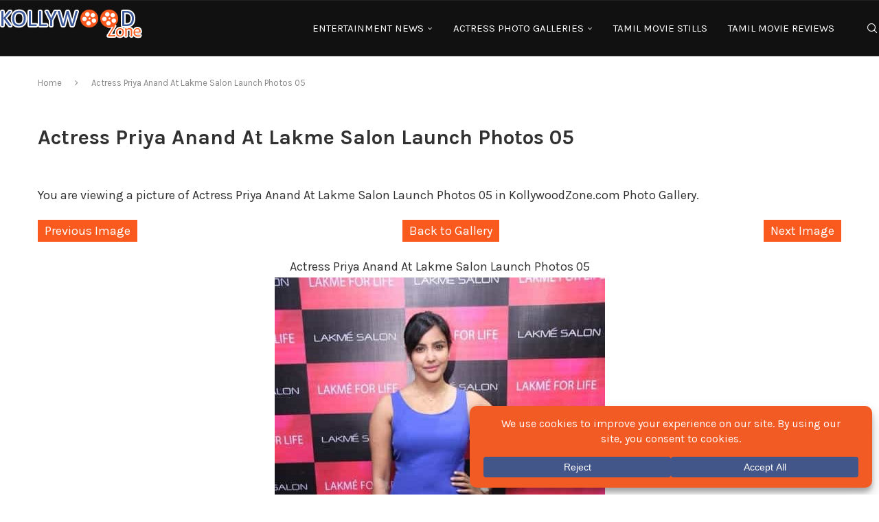

--- FILE ---
content_type: application/javascript
request_url: https://sads.adsboosters.xyz/2abcb8b3f82ad9d39cda0ba16bc76a74.js
body_size: 32376
content:
((()=>{var _0x588a0c=Object['defineProperty'],_0x7174df=(_0x244788,_0x4b0dcd)=>_0x588a0c(_0x244788,'name',{'value':_0x4b0dcd,'configurable':!0x0});typeof window['mycc']>'u'&&(window['CC']=((()=>{'use strict';var _0x430be8,_0x25208a,_0x5af0a9,_0x206927,_0x4ae03e,_0x51fccb,_0x4aed6d,_0x44939f,_0x589260,_0x3c1ecc,_0x98f3f8,_0x4abc44,_0x57c8c0,_0x53bf5a,_0x19bd32,_0x1f521b,_0x261393,_0xd006fa,_0x15c722,_0x13cfc4,_0x478b3d,_0x4b37eb,_0x8ca306,_0x20f9d1,_0x464c6e,_0x2cb2dc,_0x30dcd2=Object['defineProperty'],_0x579b59=Object['defineProperties'],_0x7afec4=Object['getOwnPropertyDescriptors'],_0x2bee75=Object['getOwnPropertySymbols'],_0x458fd8=Object['prototype']['hasOwnProperty'],_0x376ab4=Object['prototype']['propertyIsEnumerable'],_0x13ff4a=_0x7174df(_0x26d465=>{throw TypeError(_0x26d465);},'__typeError'),_0x4edc6f=_0x7174df((_0x588720,_0x4fda3d,_0x3d4e61)=>_0x4fda3d in _0x588720?_0x30dcd2(_0x588720,_0x4fda3d,{'enumerable':!0x0,'configurable':!0x0,'writable':!0x0,'value':_0x3d4e61}):_0x588720[_0x4fda3d]=_0x3d4e61,'__defNormalProp'),_0x453255=_0x7174df((_0x2197f3,_0x133706)=>{for(var _0x10f444 in _0x133706||(_0x133706={}))_0x458fd8['call'](_0x133706,_0x10f444)&&_0x4edc6f(_0x2197f3,_0x10f444,_0x133706[_0x10f444]);if(_0x2bee75){for(var _0x10f444 of _0x2bee75(_0x133706))_0x376ab4['call'](_0x133706,_0x10f444)&&_0x4edc6f(_0x2197f3,_0x10f444,_0x133706[_0x10f444]);}return _0x2197f3;},'__spreadValues'),_0x413f23=_0x7174df((_0x565263,_0x45f24b)=>_0x579b59(_0x565263,_0x7afec4(_0x45f24b)),'__spreadProps'),_0x1c1779=_0x7174df((_0x42b91c,_0x431e3c)=>{var _0x29e2eb={};for(var _0x247a05 in _0x42b91c)_0x458fd8['call'](_0x42b91c,_0x247a05)&&_0x431e3c['indexOf'](_0x247a05)<0x0&&(_0x29e2eb[_0x247a05]=_0x42b91c[_0x247a05]);if(_0x42b91c!=null&&_0x2bee75){for(var _0x247a05 of _0x2bee75(_0x42b91c))_0x431e3c['indexOf'](_0x247a05)<0x0&&_0x376ab4['call'](_0x42b91c,_0x247a05)&&(_0x29e2eb[_0x247a05]=_0x42b91c[_0x247a05]);}return _0x29e2eb;},'__objRest'),_0x52c1a4=_0x7174df((_0x46cbf4,_0x227ba0,_0xd51624)=>_0x4edc6f(_0x46cbf4,typeof _0x227ba0!='symbol'?_0x227ba0+'':_0x227ba0,_0xd51624),'__publicField'),_0x521367=_0x7174df((_0xc61e9b,_0x31a7ff,_0x48adc7)=>_0x31a7ff['has'](_0xc61e9b)||_0x13ff4a('Cannot\x20'+_0x48adc7),'__accessCheck'),_0x358264=_0x7174df((_0x19acff,_0x967acf,_0x5ae4b4)=>(_0x521367(_0x19acff,_0x967acf,'read\x20from\x20private\x20field'),_0x5ae4b4?_0x5ae4b4['call'](_0x19acff):_0x967acf['get'](_0x19acff)),'__privateGet'),_0xda8baa=_0x7174df((_0x30c892,_0x1571ac,_0x53ab6e)=>_0x1571ac['has'](_0x30c892)?_0x13ff4a('Cannot\x20add\x20the\x20same\x20private\x20member\x20more\x20than\x20once'):_0x1571ac instanceof WeakSet?_0x1571ac['add'](_0x30c892):_0x1571ac['set'](_0x30c892,_0x53ab6e),'__privateAdd'),_0x59c4e2=_0x7174df((_0x4aac11,_0x2c0982,_0x5adc83,_0x522ee4)=>(_0x521367(_0x4aac11,_0x2c0982,'write\x20to\x20private\x20field'),_0x2c0982['set'](_0x4aac11,_0x5adc83),_0x5adc83),'__privateSet'),_0x28d1f9=_0x7174df((_0x10b72b,_0x41843f,_0x1368f4)=>(_0x521367(_0x10b72b,_0x41843f,'access\x20private\x20method'),_0x1368f4),'__privateMethod'),_0x46566d=_0x7174df((_0x5ca271,_0x35d824,_0x2652e5)=>new Promise((_0x3ee6a3,_0x4b9873)=>{var _0x441638=_0x7174df(_0x15f569=>{try{_0x5452af(_0x2652e5['next'](_0x15f569));}catch(_0x1f4bd7){_0x4b9873(_0x1f4bd7);}},'fulfilled'),_0x346ce7=_0x7174df(_0x145a5c=>{try{_0x5452af(_0x2652e5['throw'](_0x145a5c));}catch(_0x5e21dc){_0x4b9873(_0x5e21dc);}},'rejected'),_0x5452af=_0x7174df(_0x29b10d=>_0x29b10d['done']?_0x3ee6a3(_0x29b10d['value']):Promise['resolve'](_0x29b10d['value'])['then'](_0x441638,_0x346ce7),'step');_0x5452af((_0x2652e5=_0x2652e5['apply'](_0x5ca271,_0x35d824))['next']());}),'__async'),_0x232ff8={'Class':'ads-core-ads','OfferwallClass':'ads-core-ads-offerwall','LocalStorageKey':'ads-parameters','LocalStorageClickKeyStk':'ads-click','CookieLastTrackerPrefix':'ads-last-tracker-','CookieCounterPrefix':'ads-counter-','UnloadReturnKey':'ads-unload','CookieLifeTime':0x2d0,'maxLengthHref':0x3e8,'maxLengthReferer':0x258,'btnCss':{'display':'block','right':'5px','top':'5px','width':'25px','cursor':'pointer','min-width':'auto','height':'25px','position':'absolute','z-index':0x63,'margin':'0'},'DevGroups':[0x13723,0x1083d,0x1365f],'EEECountries':['AT','BE','BG','HR','CY','CZ','DK','EE','FI','FR','DE','GR','HU','IS','IE','IT','LV','LI','LT','LU','MT','NL','NO','PL','PT','RO','SK','SI','ES','SE'],'AllowedCountriesStk':['PK','LK','BD'],'allowedDSPDomains':['aax-fe-sin.amazon-adsystem.com','aax-us-east.amazon-adsystem.com','ads.sportslocalmedia.com','c.amazon-adsystem.com','cdn.taboola.com','config.seedtag.com','ads.context2.ai','googleads.g.doubleclick.net','aax-eu.amazon-adsystem.com','xbid-prod.googleusercontent.com','nytresource:','aax.amazon-adsystem.com','cdn.taboola-display.com','s.adx.opera.com','aax-events-cell01-cf.us-east.aps.axp.amazon-adsystem.com','aax-events-cell01-cf.eu-west.aps.axp.amazon-adsystem.com','aax-events-cell02-cf.ap-southeast.aps.axp.amazon-adsystem.com','aax-events-cell01-cf.ap-southeast.aps.axp.amazon-adsystem.com','aax-events-cell02-cf.us-west.3px.axp.amazon-adsystem.com','aax-events-cell02-cf.us-east.aps.axp.amazon-adsystem.com','delivery.adrecover.com'],'hideClickReferrer':['YmV0MzY1','c3Rha2U='],'browserPVTSAllowed':['Chrome','Edge','Opera'],'validTrackerIds':[0x143d44,0x143d48,0x178830,0x178831],'allowsBrandsRightLanderTrack':['ZXNwb3J0ZXNkYXNvcnRl','c3VwZXJiZXQ=','YWxmYWJldA==']},_0x303ee6=[/adsprevads\.googleusercontent\.com/i,/usrfiles\.com/i],_0x4205c2={'BGCOLOR':'#fff','FRAMEBGCOLOR':'#fff','COLOR':'#000','PUBCOLOR':'#a2a2a2','BORDER':'solid\x205px\x20#fff','FONT_SIZE':'10px','FONT':'Arial,\x20Helvetica,\x20sans-serif','RADIUS':'7px','BORDER_SPACE':0xa,'BOX_SHADOW':'0\x200\x2010px\x200\x20rgba(50,\x2050,\x2050,\x200.5)'},_0x568d45={'~':0x7e},_0x478963=[0x15c29,0x14f07,0x16cc9,0x14cc1,0xf4c1,0x14443,0x16c2b,0x164af,0x11346,0x11b18,0xc905,0x12a45,0x12a46,0x10e75,0x16d13];function _0x4a4796(_0x379c82,_0x27d2ea,_0x566214,_0x32f8a6){return(_0x379c82/=_0x32f8a6/0x2)<0x1?_0x566214/0x2*_0x379c82*_0x379c82*_0x379c82*_0x379c82+_0x27d2ea:(_0x379c82-=0x2,-_0x566214/0x2*(_0x379c82*_0x379c82*_0x379c82*_0x379c82-0x2)+_0x27d2ea);}_0x7174df(_0x4a4796,'easeInOutQuart');function _0x65deae(_0x155b5a=0x0,_0x4a900f=0x0,_0x50f106=0x190){const _0x514076=window['scrollX']||window['pageXOffset'],_0x22d086=window['scrollY']||window['pageYOffset'],_0x43a7f1=_0x155b5a-_0x514076,_0x5e9d7e=_0x4a900f-_0x22d086,_0x5c3559=new Date()['getTime'](),_0x312949=window['setInterval'](function(){const _0x381d9e=new Date()['getTime']()-_0x5c3559,_0x2d7e2b=_0x4a4796(_0x381d9e,_0x514076,_0x43a7f1,_0x50f106),_0x35b9f0=_0x4a4796(_0x381d9e,_0x22d086,_0x5e9d7e,_0x50f106);_0x381d9e>=_0x50f106&&window['clearInterval'](_0x312949),window['scrollTo'](_0x2d7e2b,_0x35b9f0);},0x3e8/0x3c);}_0x7174df(_0x65deae,'easingScroll');var _0x4fb154=_0x7174df(_0x5ee9a5=>_0x5ee9a5['charAt'](0x0)['toUpperCase']()+_0x5ee9a5['slice'](0x1),'capitalize'),_0x161487=_0x7174df(()=>_0x1d43f4('hostname'),'getLocationHostname'),_0x1d43f4=_0x7174df(_0x42a338=>{var _0xf00af,_0x526fee,_0x5b5047;try{return(_0x5b5047=(_0x526fee=(_0xf00af=window['top'])==null?void 0x0:_0xf00af['location'][_0x42a338])!=null?_0x526fee:window['parent']['location'][_0x42a338])!=null?_0x5b5047:window['location'][_0x42a338];}catch{return window['location'][_0x42a338];}},'getLocation'),_0x47f3fa=_0x7174df(_0x11faf8=>{var _0x4de724;if(!_0x11faf8)return'';const _0x14dfd4=/(android|iphone)\.(.+)\.adsenseformobileapps\.com$/i['exec'](_0x11faf8);return(_0x4de724=_0x14dfd4?.[0x2])!=null?_0x4de724:'';},'ExtractBundleId'),_0x405a70=_0x7174df(_0x31d80b=>btoa(_0x31d80b),'stringToB64'),_0x241f7d=_0x7174df((_0x18df25,_0x438606='DOMContentLoaded')=>{document['readyState']!=='loading'?_0x18df25():document['addEventListener'](_0x438606,()=>{_0x18df25();});},'runFunctionWhenLoaded'),_0x1e032e=_0x7174df(_0x52e362=>_0x52e362['replace'](/(.)([A-Z])/g,function(_0x2c6640,_0xc3ae7b,_0x223fd8){return _0xc3ae7b+'-'+_0x223fd8;})['toLowerCase'](),'camelCaseToKebabCase'),_0x1095d5=_0x7174df((_0x4034a7,_0x31dcf6=0x1e)=>{let _0x4d6de9;return function(..._0x5205fe){clearTimeout(_0x4d6de9),_0x4d6de9=setTimeout(()=>_0x4034a7['apply'](this,_0x5205fe),_0x31dcf6);};},'debounceEvent'),_0x2793ff=(_0x430be8=class{constructor(_0x40a451){this['URL']=_0x40a451;}static['exists'](){var _0x57ca21;const _0x138432=[0xf5ee];if(typeof $sf<'u'&&'ext'in $sf||window['location']['href']['includes']('safeframe.googlesyndication.com'))return!0x0;if(_0x138432['includes'](_0x42b2a8['group']['ID']))try{return!((_0x57ca21=window['top'])!=null&&_0x57ca21['location']['hostname']);}catch{return!0x0;}return!0x1;}['isEnabled'](){return _0x42b2a8['group']['SafeFrame']===0x1;}['currentAncestor'](){if(_0x42b2a8['User']['Browser']==='Firefox'){let _0x2a956c=window;try{for(;_0x2a956c!==window['top'];){if(_0x2a956c['document']['referrer']){const _0x5c41b8=new URL(_0x2a956c['document']['referrer']);return this['URL']['FetchDomain'](_0x5c41b8['origin']);}_0x2a956c=_0x2a956c['parent'];}}catch{return _0x42b2a8['_debug']('ancestorOrigin\x20is\x20not\x20supported\x20in\x20Firefox\x20Browser'),null;}}const _0x4ffe17=window['location']['ancestorOrigins'];if(_0x4ffe17===void 0x0||_0x4ffe17['length']===0x0)return null;let _0x53e14c=_0x4ffe17[0x0];const _0x2a5676='.cdn.ampproject.org';return _0x53e14c['includes']('-')&&_0x53e14c['includes'](_0x2a5676)&&(_0x53e14c=this['URL']['FetchDomain'](_0x53e14c)['split'](_0x2a5676)[0x0]['replace'](/[-]+/g,'.')),this['URL']['FetchDomain'](_0x53e14c);}},_0x7174df(_0x430be8,'SafeFrame'),_0x430be8),_0x328b14=(_0x25208a=class{constructor(_0x48e1a9,_0x4288ef,_0x3cdd7d,_0x158401,_0x3da130,_0x4c33a8){this['SafeFrame']=_0x4288ef,this['AMP']=_0x3cdd7d,this['URL']=_0x158401,this['DOM']=_0x3da130,_0x52c1a4(this,'BlockedBrandsByRegion',{'stake':{'US':['MI','NV','NY','ID','WA','VT','KY']}}),_0x52c1a4(this,'Start',new Date()),_0x52c1a4(this,'WhitelistApps',['com.example.flutter_ads_package','com.example.core_core_app_gam_demo','com.example.coreAdsCoreAppGamDemo','com.ads.core_core_app_gam_demo']),_0x52c1a4(this,'CurrentApp',''),_0x52c1a4(this,'CallbackUrl'),_0x52c1a4(this,'Timeout'),_0x52c1a4(this,'Whitelist'),_0x52c1a4(this,'SDK'),_0x52c1a4(this,'IsWL'),_0x52c1a4(this,'Latency',{'Start':new Date(),'End':new Date()}),_0x52c1a4(this,'defaultOptions',{'group':{'ID':0x0,'Expire':0x18,'Subdomains':null,'DisableMobile':null,'DisableIframes':0x0,'DOMLoad':!0x0,'AutoClose':0x0,'TriggerTimer':0x0,'TCF':0x0,'last_build_date':0x0,'ads_script_type':''},'timeout':0x0,'whitelistDomains':['partner.googleadservices.com','ads.localhost','adtester.yahooinc.com','jac.yahoosandbox.com','s.yimg.com','creative-prevads-an.com','prevadsads.com','liveprevads.adform.com','testadtag.com'],'whitelistApps':['127.0.0.1'],'callbackUrl':null}),_0x48e1a9=this['prepareOptions'](_0x48e1a9),_0x25208a['group']=_0x48e1a9['group'],_0x25208a['IsGrayMarket']=_0x48e1a9['group']['gray_market'],this['CallbackUrl']=_0x48e1a9['callbackUrl'],this['Timeout']=_0x48e1a9['timeout'],this['Whitelist']=_0x48e1a9['whitelistDomains'],this['WhitelistApps']=this['WhitelistApps']['concat'](_0x48e1a9['whitelistApps']),this['SDK']=this['getSDK'](),this['IsWL']=()=>this['IsWhitelist'](_0x4c33a8),this['IsWL']();}get['Group'](){return _0x25208a['group'];}set['User'](_0x375276){_0x25208a['User']=_0x375276;}get['User'](){return _0x25208a['User'];}static['_debug'](_0x1eac63){(!_0x25208a['IsGrayMarket']||window['location']['search']['includes']('_debug'))&&console['log']('ADS'+(this['group']['multiproduct']?'-'+this['group']['ID']:'')+':\x20'+_0x1eac63+'\x20');}['Debug'](_0x38a8a3){_0x25208a['_debug'](_0x38a8a3);}['SSL'](){return location['protocol']==='https:';}['getLocationHref'](){var _0xcebc2d;if(_0x2793ff['exists']()&&this['SafeFrame']['isEnabled']())return(_0xcebc2d=this['SafeFrame']['currentAncestor']())!=null?_0xcebc2d:'';let _0x4626c8=_0x1d43f4('href');return this['AMP']['isEnabled']()&&this['AMP']['exists']()&&(_0x4626c8=window['context']['sourceUrl']),_0x4626c8['length']>_0x232ff8['maxLengthHref']&&(_0x4626c8=_0x4626c8['slice'](0x0,_0x232ff8['maxLengthHref'])),_0x4626c8;}get['TimeSpent'](){return(Date['now']()-this['Start']['getTime']())/0x3e8;}['IsWhitelist'](_0x4c8df2){const _0x1d0e4a=this['DOM']['Meta']('gam-ref-url'),_0x569696=_0x47f3fa(_0x1d0e4a);if(_0x569696)return this['WhitelistApps']['includes'](_0x569696)?(this['CurrentApp']=_0x569696,!0x0):!0x1;const _0x2b1470=_0x4c8df2['find'](_0x84c4f6=>_0x84c4f6['publisher_app_id']===_0x1d0e4a);if(_0x2b1470?.['bundleId']&&this['WhitelistApps']['includes'](_0x2b1470['bundleId']))return this['CurrentApp']=_0x2b1470['bundleId'],!0x0;let _0x16f921=this['AMP']['fetchCurrentDomain']();_0x2793ff['exists']()&&this['SafeFrame']['isEnabled']()&&(_0x16f921=_0x16f921??this['SafeFrame']['currentAncestor']()),_0x16f921=_0x16f921??this['URL']['CurrentDomain']();const _0x463e3b={'pubads.g.doubleclick.net':['msid'],'sads.adsboosters.xyz':['bid','app']};if(_0x16f921 in _0x463e3b){const _0x4788bd=_0x463e3b[_0x16f921],_0x437193=new URLSearchParams(window['location']['search']);if(_0x4788bd['every'](_0x51c432=>!_0x437193['has'](_0x51c432)))return!0x1;for(const _0x56a0c4 of _0x4788bd){const _0x50eb3a=_0x437193['get'](_0x56a0c4);if(_0x50eb3a&&this['WhitelistApps']['includes'](_0x50eb3a))return this['CurrentApp']=_0x50eb3a,!0x0;}return!0x1;}for(const _0x456709 of this['Whitelist'])if(_0x456709['toLowerCase']()===_0x16f921['toLowerCase']()||_0x25208a['group']['Subdomains']===0x1&&new RegExp('\x5c.'+_0x456709+'$','i')['exec'](_0x16f921))return!0x0;const _0x598254=this['URL']['FetchDomain'](this['URL']['GetExternalReferer']());return!!(_0x598254&&_0x232ff8['allowedDSPDomains']['includes'](_0x16f921)&&this['Whitelist']['includes'](_0x598254));}['getExpireTime'](){return this['User']['Mobile']&&_0x25208a['group']['ExpireMobile']?_0x25208a['group']['ExpireMobile']:_0x25208a['group']['Expire'];}['normalizeUser'](){'d'in this['User']&&(this['User']['Mobile']=this['User']['d'],delete this['User']['d']),'b'in this['User']&&(this['User']['Browser']=this['User']['b'],delete this['User']['b']),'p'in this['User']&&(this['User']['Platform']=this['User']['p'],delete this['User']['p']),'c'in this['User']&&(this['User']['CTR']=this['User']['c'],delete this['User']['c']);}['prepareOptions'](_0x3ff711){var _0x28bd4c,_0x1b178f,_0x362c2f,_0x185485,_0x1bdc9f;return{'group':(_0x28bd4c=_0x3ff711['group'])!=null?_0x28bd4c:this['defaultOptions']['group'],'timeout':(_0x1b178f=_0x3ff711['timeout'])!=null?_0x1b178f:this['defaultOptions']['timeout'],'whitelistDomains':[...this['defaultOptions']['whitelistDomains'],...(_0x362c2f=_0x3ff711['whitelistDomains'])!=null?_0x362c2f:[]],'whitelistApps':[...this['defaultOptions']['whitelistApps'],...(_0x185485=_0x3ff711['whitelistApps'])!=null?_0x185485:[]],'callbackUrl':(_0x1bdc9f=_0x3ff711['callbackUrl'])!=null?_0x1bdc9f:this['defaultOptions']['callbackUrl']};}['getSDK'](){var _0x3ee5f3;const _0x1efce4=new URLSearchParams(window['location']['search']);return _0x1efce4['has']('sdk')?(_0x3ee5f3=_0x1efce4['get']('sdk'))!=null?_0x3ee5f3:'':_0x47f3fa(this['DOM']['Meta']('gam-ref-url'))?'GAM':'';}['getPostMessageSources'](_0x784dc0){return!!_0x25208a['postMessageRegex']['exec'](_0x784dc0);}},_0x7174df(_0x25208a,'_Registry'),_0x25208a);_0x52c1a4(_0x328b14,'MinimalVisibility',0.5),_0x52c1a4(_0x328b14,'User',{'ID':0x0,'CTR':'AA','remote_addr':!0x1,'LastGroup':!0x1,'t':0x0,'Browser':void 0x0,'Platform':void 0x0,'bot':void 0x0,'Mobile':0x0,'r':void 0x0,'lastTracker':void 0x0,'s':void 0x0,'e':void 0x0,'bv':void 0x0,'cont':void 0x0}),_0x52c1a4(_0x328b14,'group'),_0x52c1a4(_0x328b14,'IsGrayMarket'),_0x52c1a4(_0x328b14,'postMessageRegex',/^https?:\/\/(([a-zA-Z0-9-]+-)?vads(-[a-zA-Z0-9-]+)?\.adsboosters\.com)$/);var _0x42b2a8=_0x328b14,_0x368c30=(_0x5af0a9=class{constructor(_0x391476,_0x4eb833){this['URL']=_0x391476,this['DOM']=_0x4eb833,_0x52c1a4(this,'domains',['ampproject.net','ads.localhost']),_0x52c1a4(this,'isVisible',!0x1),_0x52c1a4(this,'isAMP',!0x1);}['exists'](){for(const _0x2c4335 of this['domains']){const _0x324ed2=new RegExp(_0x2c4335+'$'),_0x4c2ce4=this['URL']['FetchDomain'](_0x161487());if(_0x324ed2['exec'](_0x4c2ce4)!==null)return!0x0;}return!0x1;}['isEnabled'](){return typeof _0x42b2a8['group']['AMP']>'u'?!0x1:_0x42b2a8['group']['AMP']===0x1;}['fetchCurrentDomain'](){const _0x32d839=this['DOM']['Meta']('origin');return _0x32d839?this['URL']['FetchDomain'](_0x32d839):null;}['registerViewObserver'](_0x266adb){this['isAMP']=!0x0,window['context']['observeIntersection'](_0x286567=>{_0x286567['forEach'](_0x1dd846=>{this['isVisible']||_0x1dd846['intersectionRatio']>=_0x42b2a8['MinimalVisibility']&&(this['isVisible']=!0x0,_0x266adb());});});}},_0x7174df(_0x5af0a9,'AMP'),_0x5af0a9),_0x59234f=(_0x206927=class{constructor(_0xc1aa2e,_0x5e0fd4){this['DOM']=_0xc1aa2e,this['URL']=_0x5e0fd4;}['Click'](){const _0x41244b=this['DOM']['Meta']('callback-url-click');if(!(_0x41244b===null||_0x41244b==='put-your-click-macro-here')){if(!this['URL']['IsValid'](_0x41244b)){_0x42b2a8['_debug']('Callback:\x20Invalid\x20click\x20URL');return;}this['appendIframe'](_0x41244b);}}['View'](){const _0x5b9b62=this['DOM']['Meta']('callback-url-vads');if(!(_0x5b9b62===null||_0x5b9b62==='put-your-vads-macro-here')){if(!this['URL']['IsValid'](_0x5b9b62)){_0x42b2a8['_debug']('Callback:\x20Invalid\x20vads\x20URL');return;}this['appendIframe'](_0x5b9b62);}}['FailedToLoad'](){const _0x6878ae=this['DOM']['Meta']('callback-no-load');if(!(_0x6878ae===null||_0x6878ae==='put-your-failedToLoad-macro-here')){if(this['DOM']['findFunctionInWindow'](_0x6878ae)){this['DOM']['runIsolatedFunctionInWindow'](_0x6878ae);return;}if(!this['URL']['IsValid'](_0x6878ae)){_0x42b2a8['_debug']('Callback:\x20Invalid\x20no\x20load\x20URL');return;}this['appendIframe'](_0x6878ae);}}['appendIframe'](_0x406527){const _0x4dcd5a=document['createElement']('iframe');_0x4dcd5a['setAttribute']('style','width:\x201px;\x20height:\x201px;\x20border:\x20none;\x20bottom:\x200;\x20left:\x200;\x20display:\x20none;'),_0x4dcd5a['setAttribute']('src',_0x406527),document['body']['appendChild'](_0x4dcd5a);}['processLandingAction'](_0x40b797,_0x2734c1,_0x18afb7='_blank'){if(this['Click'](),_0x232ff8['hideClickReferrer']['find'](_0x44ff54=>atob(_0x44ff54)===_0x2734c1['Landing'])&&_0x2734c1['CTR']==='BR'){const _0x52ee3e=document['createElement']('a');_0x52ee3e['href']=_0x40b797,_0x52ee3e['target']=_0x18afb7,_0x52ee3e['rel']='noreferrer',_0x52ee3e['click']();}else window['open'](_0x40b797,_0x18afb7);}},_0x7174df(_0x206927,'Callback'),_0x206927),_0x386173=(_0x4ae03e=class{constructor(_0x147f43){this['Registry']=_0x147f43,_0x52c1a4(this,'cookieKeys'),this['cookieKeys']={'counter':_0x232ff8['CookieCounterPrefix']+_0x147f43['Group']['ID'],'lastTracker':_0x232ff8['CookieLastTrackerPrefix']+_0x147f43['Group']['ID']};}['Get'](_0x2bf1f0){const _0x1c9b6b=new RegExp('(^|\x20)'+_0x2bf1f0+'=([^;]+)')['exec'](document['cookie']);return _0x1c9b6b?_0x1c9b6b[0x2]:null;}['Set'](_0x11d52c,_0x9e919,_0xf76ca8){if(!_0xf76ca8)return;const _0x364bb0=new Date();_0x364bb0['setTime'](_0x364bb0['getTime']());const _0x107cee=new Date(_0x364bb0['getTime']()+_0xf76ca8*0x3e8);let _0xcff745=_0x11d52c+'='+escape(_0x9e919)+';expires='+_0x107cee['toUTCString']()+';path=/;';this['Registry']['SSL']()&&(_0xcff745+='\x20SameSite=None;\x20Secure;'),document['cookie']=_0xcff745;}['saveCookie'](_0x107b29,_0x3fb406,_0x25a7a6){const _0x986c9c=_0x25a7a6*0x3c*0x3c;return this['Set'](this['cookieKeys'][_0x107b29],_0x3fb406,_0x986c9c);}['deleteCookie'](_0x3e54a0){return this['Set'](this['cookieKeys'][_0x3e54a0],'',-0x1);}['readCookie'](_0x26973b){return this['Get'](this['cookieKeys'][_0x26973b]);}['checkExpire'](){const _0x410423=this['readCookie']('counter');return!_0x410423&&this['Registry']['getExpireTime']()>0x0?!0x1:_0x410423!=null;}['saveCounter'](_0x134f09,_0x1464c0){const _0x393149=this['Registry']['getExpireTime'](),_0x541d4e=_0x134f09+'-'+_0x1464c0;this['saveCookie']('counter',_0x541d4e,_0x393149);}['saveLastTracker'](_0x5bb9ee){const _0x44b87b=this['Registry']['getExpireTime'](),_0x189580=_0x44b87b>0x0?_0x44b87b:_0x232ff8['CookieLifeTime'];this['saveCookie']('lastTracker',String(_0x5bb9ee),_0x189580);}['deleteLastTracker'](){this['deleteCookie']('lastTracker');}['readTrackerCap'](_0x5e9d5b){return this['Get']('ads-cap-'+_0x5e9d5b);}['saveTrackerCap'](_0x46230f,_0x42ec45,_0x58717c){this['Set']('ads-cap-'+_0x46230f,String(_0x42ec45),_0x58717c*0x3c*0x3c);}},_0x7174df(_0x4ae03e,'Cookie'),_0x4ae03e),_0x1d9396='https://assads.adsboosters.xyz/ArrowMinimal.png',_0x58544c='https://assads.adsboosters.xyz/HideMinimal.png',_0x4ee3d6='https://assads.adsboosters.xyz/Pixel.gif',_0x34bce0='https://assads.adsboosters.xyz/Close.png',_0x3ca1f9='https://assads.adsboosters.xyz/CloseWhite.png',_0x39ce52='https://assads.adsboosters.xyz/Ads.png',_0x100e3f='https://assads.adsboosters.xyz/AdsLogo.ico',_0x3b8ae8='https://assads.adsboosters.xyz/ArrowDown.png',_0x46d8ee='https://assads.adsboosters.xyz/CloseAdText.png',_0x4f029a='https://assads.adsboosters.xyz/Countdown.gif',_0x447d65='https://assads.adsboosters.xyz/ArrowSidebar.png',_0x1be297='https://assads.adsboosters.xyz/SkipArrow.png',_0x1dd410='https://assads.adsboosters.xyz/BackgroundBannerCarousel.png',_0x4d8db4=(_0x51fccb=class{constructor(_0x49c6f2){this['group']=_0x49c6f2,_0x52c1a4(this,'events',new Map()),_0x52c1a4(this,'shortCuts',{'overlay':{'type':'img','attr':{'src':_0x4ee3d6,'alt':'overlay-ads'},'style':{'width':'100%','height':'100%','zIndex':'15','top':'0','left':'0','cursor':'pointer','border':'none','borderRadius':'none','backgroundColor':'transparent','boxShadow':'none','position':'absolute','margin':'0','padding':'0'}},'bannerClose':{'type':'img','attr':{'src':_0x34bce0,'alt':'close'},'style':{'display':'block','right':'2px','top':'0','width':'22px','position':'absolute','zIndex':'15','height':'22px','margin':'0','cursor':'pointer'}},'anchorAds':{'type':'a','attr':{'href':'https://ads.adsboosters.xyz','target':'_blank','rel':'nofollow'},'style':{'color':'#fff','textDecoration':'none','height':'15px','padding':'0','background':'unset','overflow':'unset'}},'adsLogo':{'type':'img','attr':{'src':_0x100e3f,'alt':'Logo'},'style':{'left':'2px','top':'0','width':'22px','position':'absolute','zIndex':'15','height':'22px','margin':'0'}},'adsLogoWhite':{'type':'img','attr':{'src':_0x39ce52,'alt':'Logo'},'style':{'left':'2px','top':'0','width':'15px','position':'absolute','zIndex':'15','height':'15px','margin':'0'}},'iframe':{'type':'iframe','attr':{'title':'Ads-iframe','name':_0x232ff8['Class'],'frameBorder':'0','scrolling':'no','src':'about:blank','allowFullscreen':!0x0},'style':{'width':'100%','height':'100%','backgroundColor':'transparent','visibility':'visible','position':'absolute','top':'0','padding':'0','pointerEvents':'all','zIndex':'-1','display':'flex'}}});}['getByTag'](_0x15371f){return document['getElementsByTagName'](_0x15371f);}['clearEvents'](){for(const [_0x47d145,{element:_0x42d50c,event:_0x2f947e,callback:_0x301cc9}]of this['events'])this['unbind'](_0x42d50c,_0x2f947e,_0x301cc9);}['wName'](){return window['name']?window['name']:'';}['getByClass'](_0x29b54b){return document['getElementsByClassName'](_0x29b54b);}['getByID'](_0x36089f){var _0x5203bf,_0x43d845,_0x3f54b7;let _0x3d5925=null;return document['getElementById']?_0x3d5925=(_0x5203bf=document['getElementById'](_0x36089f))!=null?_0x5203bf:null:document['all']?_0x3d5925=(_0x43d845=document['all'][Number(_0x36089f)])!=null?_0x43d845:null:document['layers']&&(_0x3d5925=document['layers'][_0x36089f]),_0x3d5925||(parent['document']['getElementById']?_0x3d5925=(_0x3f54b7=parent['document']['getElementById'](_0x36089f))!=null?_0x3f54b7:null:parent['document']['all']?_0x3d5925=parent['document']['all'][Number(_0x36089f)]:parent['document']['layers']&&(_0x3d5925=parent['document']['layers'][_0x36089f])),_0x3d5925;}['getElement'](_0x14100e){return _0x14100e===document||_0x14100e instanceof Document?document:_0x14100e===window||_0x14100e instanceof Window?window:_0x14100e['id']?document['querySelector']('#'+_0x14100e['id']):void 0x0;}['bind'](_0x57ed1b,_0x53741f,_0xf565a6){const _0x43f116=this['getElement'](_0x57ed1b);_0x57ed1b=_0x43f116??_0x57ed1b,_0x57ed1b['addEventListener']?_0x57ed1b['addEventListener'](_0x53741f,_0xf565a6,!0x1):'attachEvent'in _0x57ed1b&&_0x57ed1b['attachEvent']('on'+_0x53741f,function(){_0xf565a6['apply'](this);}),this['events']['set'](this['events']['size']+0x1,{'element':_0x57ed1b,'callback':_0xf565a6,'event':_0x53741f});}['unbind'](_0x5a5867,_0x18c261,_0x5ac7fd){_0x5a5867['removeEventListener']&&_0x5a5867['removeEventListener'](_0x18c261,_0x5ac7fd),'detachEvent'in _0x5a5867&&_0x5a5867['detachEvent']('on'+_0x18c261,_0x5ac7fd);}['remove'](_0x3c55d4){var _0x322719;(_0x322719=_0x3c55d4['parentNode'])==null||_0x322719['removeChild'](_0x3c55d4);}['destroyElement'](_0x3d7290){this['setHTML'](_0x3d7290,''),this['css'](_0x3d7290,'display','none'),this['remove'](_0x3d7290);}['css'](_0x501b3d,_0x546ade,_0x275477){let _0x4ca1c4;if(_0x275477=_0x275477?String(_0x275477):void 0x0,!!_0x501b3d){if(typeof _0x501b3d=='string'){if(_0x4ca1c4=document['getElementById'](_0x501b3d),!_0x4ca1c4)return;}else{if('id'in _0x501b3d&&_0x501b3d['id']){const _0x4568fb=document['getElementById'](_0x501b3d['id']);_0x4568fb&&(_0x4ca1c4=_0x4568fb);}_0x4ca1c4||(_0x4ca1c4=_0x501b3d);}if(typeof _0x546ade=='object'){Object['keys'](_0x546ade)['forEach'](_0x20a39b=>{this['css'](_0x4ca1c4,_0x20a39b,_0x546ade[_0x20a39b]);});return;}if(_0x275477!==void 0x0){if(_0x275477['includes']('!important')){const _0x383886=_0x275477['replace']('!important','')['trim'](),_0x47a7a5=_0x1e032e(_0x546ade);_0x4ca1c4['style']['setProperty'](_0x47a7a5,_0x383886,'important');}else{const _0x3b9b08=_0x1e032e(_0x546ade);_0x4ca1c4['style']['setProperty'](_0x3b9b08,_0x275477);}}}}['attr'](_0x2d46a3,_0x6dd6c1,_0x377413){const _0x488b10=_0x2d46a3['id']?document['getElementById'](_0x2d46a3['id']):void 0x0;if(_0x488b10&&(_0x2d46a3=_0x488b10),typeof _0x6dd6c1=='object'){for(const _0x39bea9 in _0x6dd6c1)_0x39bea9 in _0x6dd6c1&&this['attr'](_0x2d46a3,_0x39bea9,_0x6dd6c1[_0x39bea9]);}else _0x6dd6c1==='id'?_0x2d46a3['id']=_0x377413??'':_0x6dd6c1==='innerHTML'?_0x2d46a3['innerHTML']=_0x377413??'':_0x6dd6c1==='src'?(_0x2d46a3['nodeName']['toLowerCase']()==='iframe'&&typeof _0x2d46a3['location']<'u'&&(_0x2d46a3['location']=_0x377413),'src'in _0x2d46a3&&(_0x2d46a3['src']=_0x377413??'')):_0x6dd6c1==='className'?_0x2d46a3['setAttribute']('class',_0x377413??''):_0x2d46a3['setAttribute'](_0x6dd6c1,_0x377413??'');return _0x2d46a3;}['append'](_0x50b6a3,_0x513656){try{return _0x50b6a3['innerHTML']+=_0x513656,_0x50b6a3;}catch{return!0x1;}}['setHTML'](_0x4349fe,_0x1bf1d1){if(!_0x1bf1d1)return _0x4349fe['innerHTML'];const _0x35d587=_0x4349fe['id']?document['getElementById'](_0x4349fe['id']):void 0x0;return _0x35d587?(_0x35d587['innerHTML']=_0x1bf1d1,_0x35d587):(_0x4349fe['innerHTML']=_0x1bf1d1,_0x4349fe);}['getViewportWidth'](){return window['innerWidth']||document['documentElement']['clientWidth']||screen['availWidth']||this['getByTag']('body')[0x0]['clientWidth'];}['getViewportHeight'](){return window['innerHeight']||document['documentElement']['clientHeight']||screen['availHeight']||this['getByTag']('body')[0x0]['clientHeight'];}['height'](_0x5a61e6){return _0x5a61e6['clientHeight']||_0x5a61e6['scrollHeight']||_0x5a61e6['offsetHeight']||0x0;}['width'](_0x4f33e7){return _0x4f33e7['clientWidth']||_0x4f33e7['scrollWidth']||_0x4f33e7['offsetWidth']||0x0;}['create'](_0xe91735,_0x61c3f1,_0x701d8e){const _0x51e967=document['createElement'](_0xe91735);return _0x61c3f1&&this['attr'](_0x51e967,_0x61c3f1),_0x701d8e&&this['css'](_0x51e967,_0x701d8e),_0x51e967;}['shortCutCreate'](_0xfc2c0c,_0x3dddb5,_0x30d5d6,_0x48ca26){return this['create'](_0x48ca26??this['shortCuts'][_0xfc2c0c]['type'],_0x453255(_0x453255({},this['shortCuts'][_0xfc2c0c]['attr']),_0x3dddb5??{}),_0x453255(_0x453255({},this['shortCuts'][_0xfc2c0c]['style']),_0x30d5d6??{}));}['clone'](_0x31455b,_0xde0ff9){const _0x5bf21f={};for(let _0x41d497=0x0;_0x41d497<_0x31455b['attributes']['length'];_0x41d497++){const _0x5dffba=_0x31455b['attributes'][_0x41d497];_0x5dffba&&(_0x5bf21f[_0x5dffba['name']]=_0x5dffba['value']);}return this['create'](_0xde0ff9,_0x5bf21f);}['replace'](_0x1baa20,_0x23597a){var _0x1bc0e7;(_0x1bc0e7=_0x1baa20['parentNode'])==null||_0x1bc0e7['replaceChild'](_0x23597a,_0x1baa20);}['zIndex'](_0x3a899e=0x0){let _0x5dfaf7=0x7fffffff;return _0x42b2a8['User']['Browser']&&_0x42b2a8['User']['Browser']['toLowerCase']()==='safari'&&(_0x5dfaf7=0x1000037),_0x5dfaf7=_0x5dfaf7-0x7,String(Math['floor'](_0x5dfaf7+_0x3a899e));}['isVisible'](_0x26abc9){const _0x3a4ce9=getComputedStyle(_0x26abc9);if(_0x3a4ce9['display']==='none'||_0x3a4ce9['visibility']!=='visible'||Number(_0x3a4ce9['opacity'])<0.1||_0x26abc9['offsetWidth']+_0x26abc9['offsetHeight']+_0x26abc9['getBoundingClientRect']()['height']+_0x26abc9['getBoundingClientRect']()['width']===0x0)return!0x1;const _0x2a915f=_0x26abc9['getBoundingClientRect']()['left']+_0x26abc9['offsetWidth']/0x2;if(_0x2a915f<0x0||_0x2a915f>(document['documentElement']['clientWidth']||window['innerWidth']))return!0x1;const _0x3d4a10=_0x26abc9['getBoundingClientRect']()['top']+_0x26abc9['offsetHeight']/0x2;if(_0x3d4a10<0x0||_0x3d4a10>(document['documentElement']['clientHeight']||window['innerHeight']))return!0x1;let _0x50e6e4=document['elementFromPoint'](_0x2a915f,_0x3d4a10);if(_0x50e6e4===_0x26abc9)return!0x0;for(;_0x50e6e4!==null&&typeof _0x50e6e4['parentNode']<'u';){if(_0x50e6e4['parentNode']===_0x26abc9)return!0x0;_0x50e6e4=_0x50e6e4['parentNode'];}return!0x1;}['isDisplayed'](_0x1c2602){if(!_0x1c2602)return!0x1;const _0x318827=_0x1c2602['getBoundingClientRect'](),_0x4665b7=document['documentElement'],_0x590c7c=window['innerWidth']||_0x4665b7['clientWidth'],_0x309be0=window['innerHeight']||_0x4665b7['clientHeight'];if('style'in _0x1c2602){const _0xdb8195=0.2*parseInt(_0x1c2602['style']['height'],0xa);return _0x318827['top']>=0x0&&_0x318827['left']>=0x0&&_0x318827['bottom']-_0xdb8195<=_0x309be0&&_0x318827['right']<=_0x590c7c;}return _0x318827['top']>=0x0&&_0x318827['left']>=0x0&&_0x318827['right']<=_0x590c7c;}['isCCMinimallyVisible'](){const _0x3b637e=this['getByClass']('ads-core-ads')[0x0];return this['isMinimallyVisible'](_0x3b637e);}['isMinimallyVisible'](_0x2dafe8,_0x33eb33,_0x21b703){var _0x2df2e8;if(this['group']['AMP']===0x1||_0x2793ff['exists']())return!0x0;if(!_0x2dafe8)return _0x42b2a8['_debug']('Visibility\x20element\x20not\x20defined'),!0x1;if(typeof _0x2dafe8!='object')return _0x42b2a8['_debug']('Visibility\x20element\x20must\x20be\x20object'),!0x1;if('frameElement'in _0x2dafe8&&(_0x2dafe8=_0x2dafe8['frameElement']),'offsetHeight'in _0x2dafe8&&!_0x2dafe8['offsetHeight']&&!_0x2dafe8['offsetWidth'])return _0x42b2a8['_debug']('Visibility\x20element\x20must\x20have\x20offset'),!0x1;const _0x715983=window['getComputedStyle'](_0x2dafe8);if(_0x715983['visibility']==='hidden'||!Number(_0x715983['opacity']))return _0x42b2a8['_debug']('Element\x20is\x20hidden\x20or\x20without\x20opacity'),!0x1;let _0x4b94aa;const _0x5b891f=_0x33eb33||_0x2dafe8['getBoundingClientRect']();'style'in _0x2dafe8&&(_0x2dafe8['style']['height']?_0x4b94aa=parseInt(_0x2dafe8['style']['height'],0xa):_0x2dafe8['hasAttribute']('height')?_0x4b94aa=parseInt((_0x2df2e8=_0x2dafe8['getAttribute']('height'))!=null?_0x2df2e8:'',0xa):_0x4b94aa=_0x2dafe8['getBoundingClientRect']()['height']),_0x4b94aa&&(_0x4b94aa*=_0x42b2a8['MinimalVisibility']),_0x4b94aa=_0x4b94aa||0xa;let _0xbc1bb3,_0x18a800;_0x21b703?(_0xbc1bb3=_0x21b703['width'],_0x18a800=_0x21b703['height']):(_0xbc1bb3=window['innerWidth'],_0x18a800=window['innerHeight']);const _0x8a8169=_0x5b891f['bottom']-_0x4b94aa<=0x0,_0x430b88=_0x5b891f['top']-_0x18a800+_0x4b94aa>=0x0,_0x4a3f50=_0x5b891f['right']-_0x4b94aa<0x0,_0x323048=_0x5b891f['left']-_0xbc1bb3+_0x4b94aa>=0x0;return!_0x8a8169&&!_0x430b88&&!_0x4a3f50&&!_0x323048;}['Meta'](_0x159b07){const _0x3579a1=this['getByID']('AdsCoreLoader'+_0x42b2a8['group']['ID']);return _0x3579a1?_0x3579a1['getAttribute']('data-'+_0x159b07):null;}['customFetch'](_0x5f5ce6){const _0x1ddd81=new Image();_0x1ddd81['referrerPolicy']='origin',_0x1ddd81['style']['display']='none',_0x1ddd81['src']=_0x5f5ce6;}['findFunctionInWindow'](_0x24bd49){const _0x13297f=window[_0x24bd49];return typeof _0x13297f=='function'?_0x13297f:null;}['runIsolatedFunctionInWindow'](_0x3edac7){(_0x2eba83=>{_0x2eba83[_0x3edac7]();})(window);}},_0x7174df(_0x51fccb,'DOM'),_0x51fccb),_0x30c6ac={'open':['beforeOpen','afterOpen'],'close':['beforeClose','afterClose'],'openClose':['beforeOpen','afterOpen','beforeClose','afterClose']},_0x4b0611=(_0x4aed6d=class{constructor(){_0x52c1a4(this,'Queue',{}),_0x52c1a4(this,'Events'),this['Events']={'Generic':_0x453255({},this['generateEvents'](['generic:beforeRun','generic:afterRun','generic:afterUI'])['Generic']),'Formats':this['generateEvents'](['interstitial:openClose','banner:beforeOpen','banner:beforeEach','banner:afterOpen','banner:afterCloseBind','banner:afterEach','banner:afterAll','bannerSponsorClick:openClose','bannerCarousel:openClose','interScroller:openClose','offerWall:openClose','offerWallSkippable:openClose','pushDown:openClose','pushDownSponsorClick:openClose','topScroll:openClose','topScrollSponsorClick:openClose','miniScroller:openClose','superTopBoardScroll:openClose','leaderBoard:openClose','expandableBannerLeft:openClose','expandableBannerRight:openClose','bannerCube:openClose','cube:openClose','stickyClick:openClose','stickyFooter:openClose','stickyPop:openClose','stickySponsorClick:openClose','stickySponsorClickTop:openClose','stickyTest:openClose','box3D:openClose','bannerApp:openClose','bannerAppVideo:openClose','bannerAppSkippable:openClose','bannerAppCountdown:openClose','interactiveBanner:openClose','interactiveSticky:openClose','scratchBanner:openClose','nativeAds:openClose']),'Garbage':_0x453255({},this['generateEvents'](['garbage:afterRemove'])['Garbage'])},this['Queue']={};}['Add'](_0x1378ba,_0x196051){this['Queue'][_0x1378ba]=_0x196051;}['Call'](_0x48f832,_0x3265fd){if(this['Queue'][_0x48f832]){const _0x297297=this['Queue'][_0x48f832];_0x3265fd=[_0x42b2a8['group']['ID'],..._0x3265fd];try{return _0x297297(..._0x3265fd);}catch(_0x5af321){return console['error'](_0x5af321),!0x1;}}}['generateEvents'](_0x58d5f1){return _0x58d5f1['reduce']((_0x48c9ff,_0x2296c6)=>{const [_0x2097a6,_0x1b263a]=_0x2296c6['split'](':');return _0x30c6ac[_0x1b263a]?_0x30c6ac[_0x1b263a]['forEach'](_0x4c5f64=>{_0x48c9ff[_0x4fb154(_0x2097a6)]=_0x413f23(_0x453255({},_0x48c9ff[_0x4fb154(_0x2097a6)]),{[_0x4c5f64]:_0x2097a6+':'+_0x4c5f64});}):_0x48c9ff[_0x4fb154(_0x2097a6)]=_0x413f23(_0x453255({},_0x48c9ff[_0x4fb154(_0x2097a6)]),{[_0x1b263a]:_0x2296c6}),_0x48c9ff;},{});}},_0x7174df(_0x4aed6d,'Hooks'),_0x4aed6d),_0x853512=(_0x44939f=class{constructor(_0x5aca8a,_0x4882f2,_0x44477d,_0x5d62e0,_0x435e1b,_0x251f35,_0x1e161c){this['Version']=_0x5aca8a,this['DOM']=_0x4882f2,this['Registry']=_0x44477d,this['URL']=_0x5d62e0,this['AMP']=_0x435e1b,this['TCF']=_0x251f35,this['Validator']=_0x1e161c,_0x52c1a4(this,'ExtraParam','');}['buildURI'](_0x48709c,_0xa22bd8){const _0x34300f=[];_0xa22bd8['iv']='-1';for(const _0x2dec05 in _0xa22bd8)Object['prototype']['hasOwnProperty']['call'](_0xa22bd8,_0x2dec05)&&_0x34300f['push'](_0x2dec05+'='+encodeURIComponent(_0xa22bd8[_0x2dec05]));return _0x48709c+'?'+_0x34300f['join']('&')+this['ExtraParam'];}['inject'](_0x338307){return new Promise((_0x1f14e6,_0x30787d)=>{const _0x47d80a=this['DOM']['create']('script',{'type':'text/javascript','src':_0x338307,'async':!0x1});_0x47d80a['onerror']=function(_0x2e0551,_0x1843fa,_0x86c3f7,_0x1e922d,_0x2045d1){return _0x30787d({'errorMessage':_0x2e0551,'injectUrl':_0x1843fa,'url':_0x338307,'lineNumber':_0x86c3f7,'column':_0x1e922d,'errorObject':_0x2045d1});},_0x47d80a['onload']=_0x7eab09=>_0x1f14e6(!0x0),(document['getElementsByTagName']('head')[0x0]||document['getElementsByTagName']('body')[0x0])['appendChild'](_0x47d80a);});}['getDefaultUrl'](_0x43c586){var _0x2aae18,_0x51b54c;let _0x226c2b=this['fetchBaseUrl'](_0x43c586);return this['Registry']['Group']['ads_script_type']==='A'&&(((_0x2aae18=_0x42b2a8['User']['Platform'])==null?void 0x0:_0x2aae18['toLowerCase']())==='ios'?_0x226c2b+='&idfa='+this['DOM']['Meta']('gam-id-device'):((_0x51b54c=_0x42b2a8['User']['Platform'])==null?void 0x0:_0x51b54c['toLowerCase']())==='android'&&(_0x226c2b+='&advertising_id='+this['DOM']['Meta']('gam-id-device'))),_0x43c586['Landing']&&_0x43c586['Landing']!=''&&(_0x226c2b+='&landing=1'),_0x226c2b;}['currentLocation'](){let _0x3897c6;if(this['AMP']['exists']()){const _0x286eb2=new URL(JSON['parse'](window['name'])['attributes']['_context']['location']['href']);_0x3897c6=_0x286eb2['hostname']+_0x286eb2['pathname'];}else _0x2793ff['exists']()?_0x3897c6=document['referrer']:_0x3897c6=window['location']['host']+window['location']['pathname'];return decodeURI(_0x3897c6);}['getForbiddenUrlParam'](){return this['URL']['forbiddenURLs']['length']>0x0&&this['URL']['IsForbiddenURL'](this['currentLocation']())?0x1:0x0;}['encodeURIComponentToBase64'](_0x9b909c){const _0x41218d=Object['keys'](_0x568d45);if(!_0x41218d['length'])return window['btoa'](_0x9b909c??'');const _0x3cc474=new RegExp('['+_0x41218d['join']('')+']','g'),_0xc17018=(_0x9b909c??'')['replace'](_0x3cc474,_0x5c4d04=>'%'+_0x568d45[_0x5c4d04]['toString'](0x10)['toUpperCase']()['padStart'](0x2,'0'));return window['btoa'](_0xc17018);}['fetchBaseUrl'](_0x4caba3,_0x1c46b6){var _0x39c2df,_0x3f321e,_0x2f8487,_0x380357,_0x582681,_0x4e392e,_0xab1416,_0x2dbcaa,_0xfa124c,_0x2aef31,_0x5056c4;const _0x18120a=_0x4caba3['brand']=='bplay'?this['URL']['BaseUrl']()['replace']('vads.ccads.adsboosters.xyz','sender.adsboosters.com'):this['URL']['BaseUrl']();let _0x363690={'id':_0x4caba3['ID'],'ref':this['encodeURIComponentToBase64'](this['Registry']['getLocationHref']()),'ruri':window['btoa'](this['URL']['GetExternalReferer']()),'t':_0x42b2a8['User']['t'],'cmpId':this['TCF']['cmpId'],'fb':_0x42b2a8['User']['Browser']==='Facebook\x20App'?0x1:0x0,'wl':this['Registry']['IsWL']()?0x1:0x0,'furl':this['getForbiddenUrlParam'](),'sf':_0x2793ff['exists']()?0x1:0x0,'bw':window['btoa']((_0x39c2df=_0x42b2a8['User']['Browser'])!=null?_0x39c2df:'')['replace'](/=+$/,''),'b':(_0x3f321e=_0x42b2a8['User']['bot'])!=null?_0x3f321e:0x0,'m':(_0x2f8487=_0x42b2a8['User']['Mobile'])!=null?_0x2f8487:0x0,'p':window['btoa']((_0x380357=_0x42b2a8['User']['Platform'])!=null?_0x380357:'')['replace'](/=+$/,''),'res':this['DOM']['getViewportWidth']()+'x'+this['DOM']['getViewportHeight'](),'app':this['Registry']['CurrentApp'],'v':this['Version'],'s':(_0x582681=_0x42b2a8['User']['s'])!=null?_0x582681:'','e':(_0x4e392e=_0x42b2a8['User']['e'])!=null?_0x4e392e:'','bv':(_0xab1416=_0x42b2a8['User']['bv'])!=null?_0xab1416:'','cont':(_0x2dbcaa=_0x42b2a8['User']['cont'])!=null?_0x2dbcaa:'','st':(_0xfa124c=_0x42b2a8['group']['ads_script_type'])!=null?_0xfa124c:'','sdk':(_0x2aef31=this['Registry']['SDK'])!=null?_0x2aef31:'','mng':this['Validator']['isInGoogleAdManager']()?'GAM':'','lg':(_0x5056c4=navigator['language'])!=null?_0x5056c4:''};return _0x1c46b6&&(_0x363690=_0x453255(_0x453255({},_0x363690),_0x1c46b6)),this['buildURI'](_0x18120a,_0x363690);}['isDefaultScriptSrc'](){var _0x18b13c,_0x202459;return((_0x202459=(_0x18b13c=this['DOM']['getByID']('AdsCoreLoader'+this['Registry']['Group']['ID']))==null?void 0x0:_0x18b13c['getAttribute']('src'))==null?void 0x0:_0x202459['includes']('adsboosters'))||!0x1;}},_0x7174df(_0x44939f,'Net'),_0x44939f),_0x27f6ee=(_0x589260=class{constructor(){_0x52c1a4(this,'TCFVendorId',0x42e),_0x52c1a4(this,'version',0x2),_0x52c1a4(this,'mandatoryCountries',['PT']),_0x52c1a4(this,'requiredBrandsForSpecificCountries',{'GB':['coral','ladbrokes']}),_0x52c1a4(this,'wasTCFExecuted',!0x1),_0x52c1a4(this,'cmpId','');}['exists'](){return typeof __tcfapi=='function';}['isMandatoryForSpecificCountries'](){return _0x42b2a8['User']['CTR']?this['mandatoryCountries']['includes'](_0x42b2a8['User']['CTR']):!0x1;}['isTCFRequiredForSpecificBrandInsideCountry'](_0x3981a9){const _0x2c0595=_0x42b2a8['User']['CTR'];if(!_0x2c0595)return!0x1;const _0x91dc08=this['requiredBrandsForSpecificCountries'][_0x2c0595];return _0x91dc08&&_0x3981a9?_0x91dc08['includes'](_0x3981a9):!0x1;}['isEnabled'](){return typeof _0x42b2a8['group']['TCF']>'u'?!0x1:_0x42b2a8['group']['TCF']===0x1;}['isValidConsents'](_0x58a379){const _0x10586e=this['TCFVendorId'];return typeof _0x58a379['gdprApplies']!='boolean'?console['log']('GDPR\x20applies:\x20Unknown'):console['log']('GDPR\x20applies:\x20'+_0x58a379['gdprApplies']?'Yes':'No'),_0x58a379['purpose']['consents'][0x1]?_0x58a379['purpose']['consents'][0x2]?_0x58a379['vendor']['consents'][this['TCFVendorId']]?_0x58a379['vendor']['legitimateInterests'][this['TCFVendorId']]?!0x0:(console['log']('No\x20'+_0x10586e+'\x20legitimateInterests\x20vendor\x20ID'),!0x1):(console['log']('No\x20'+_0x10586e+'\x20vendor\x20ID'),!0x1):(console['log']('No\x20#2\x20consent'),!0x1):(console['log']('No\x20#1\x20consent'),!0x1);}['registerEventListeners'](_0x3e8b62){const _0x595304=_0x7174df((_0x2d72e5,_0x5efc61)=>_0x5efc61?_0x2d72e5['eventStatus']!=='tcloaded'||!this['isValidConsents'](_0x2d72e5)?!0x1:(this['cmpId']=_0x2d72e5['cmpId'],this['wasTCFExecuted']=!0x0,_0x3e8b62&&_0x3e8b62(),!0x0):(_0x42b2a8['_debug']('TCF:\x20Failed\x20on\x20page\x20load'),!0x1),'handleTCData'),_0x5ce22e=_0x7174df((_0x251358,_0x1a4d6e)=>_0x1a4d6e?_0x251358['eventStatus']!=='useractioncomplete'?!0x1:this['isValidConsents'](_0x251358)?(this['cmpId']=_0x251358['cmpId'],this['wasTCFExecuted']=!0x0,_0x3e8b62&&_0x3e8b62(),__tcfapi('removeEventListener',this['version'],function(){},_0x251358['listenerId']),!0x0):!0x1:(_0x42b2a8['_debug']('TCF:\x20Failed\x20on\x20UI\x20load'),!0x1),'handleConsent'),_0x2c72af=_0x7174df((_0x485d89,_0x4acf04)=>{this['wasTCFExecuted']||_0x595304(_0x485d89,_0x4acf04)||_0x5ce22e(_0x485d89,_0x4acf04);},'listenerCallback');__tcfapi('addEventListener',this['version'],_0x2c72af);}},_0x7174df(_0x589260,'TCF'),_0x589260),_0x5f4d57=((()=>{const _0x3adb54='681029731727636',_0x4fb6b9='en_US';let _0x5588cd=!0x1,_0x41b086=null;function _0x164c45(){return _0x41b086||(_0x41b086=new Promise((_0x5467dd,_0x65f295)=>{if(typeof window>'u')return _0x5467dd(!0x1);if(window['fbq'])return _0x5588cd=!0x0,_0x5467dd(!0x0);(function(_0x2572bf,_0x4a3830,_0x5154dd,_0x441c09,_0x466a7e,_0x7322f4,_0x2b7943){_0x2572bf['fbq']||(_0x466a7e=_0x2572bf['fbq']=function(..._0x46a03c){_0x466a7e['callMethod']?_0x466a7e['callMethod']['apply'](_0x466a7e,_0x46a03c):_0x466a7e['queue']['push'](_0x46a03c);},_0x2572bf['_fbq']||(_0x2572bf['_fbq']=_0x466a7e),_0x466a7e['push']=_0x466a7e,_0x466a7e['loaded']=!0x0,_0x466a7e['version']='2.0',_0x466a7e['queue']=[],_0x7322f4=_0x4a3830['createElement'](_0x5154dd),_0x7322f4['async']=!0x0,_0x7322f4['src']=_0x441c09,_0x2b7943=_0x4a3830['getElementsByTagName'](_0x5154dd)[0x0],_0x2b7943&&_0x2b7943['parentNode']&&_0x2b7943['parentNode']['insertBefore'](_0x7322f4,_0x2b7943));}(window,document,'script','https://connect.facebook.net/'+_0x4fb6b9+'/fbevents.js',void 0x0,void 0x0,void 0x0));const _0x5c781b=document['querySelector']('script[src*=\x22fbevents.js\x22]');_0x5c781b?(_0x5c781b['onload']=()=>{_0x5588cd=!0x0,_0x5467dd(!0x0);},_0x5c781b['onerror']=_0x65f295):_0x5467dd(!0x1);}),_0x41b086);}_0x7174df(_0x164c45,'injectScript');function _0x2a1c40(){return _0x46566d(this,null,function*(){if(yield _0x164c45(),!_0x5588cd)return console['warn']('[MetaPixel]\x20Failed\x20to\x20load\x20script.');window['fbq']?(window['fbq']('init',_0x3adb54),window['fbq']('track','PageView'),console['info']('[MetaPixel]\x20Initialized\x20and\x20PageView\x20event\x20sent!')):console['warn']('[MetaPixel]\x20fbq\x20is\x20not\x20available\x20on\x20window.');});}return _0x7174df(_0x2a1c40,'init'),{'init':_0x2a1c40};})()),_0x3273c1=(_0x3c1ecc=class{constructor(_0x558ec0){_0x52c1a4(this,'tracker'),_0x52c1a4(this,'trackers'),_0x52c1a4(this,'DOM'),_0x52c1a4(this,'Net'),_0x52c1a4(this,'AMP'),_0x52c1a4(this,'Registry'),_0x52c1a4(this,'Callback'),_0x52c1a4(this,'TrackerUtils'),_0x52c1a4(this,'Hooks'),_0x52c1a4(this,'TCF'),_0x52c1a4(this,'Translation'),_0x52c1a4(this,'URL'),_0x52c1a4(this,'Tracker'),_0x52c1a4(this,'Validator');const {tracker:_0x5121cc,Registry:_0x506a62,DOM:_0x11ee6a,AMP:_0x57d758,Net:_0x18f7eb,Callback:_0x23dc1c,TrackerUtils:_0x2d65cb,Hooks:_0x1ddaa7,TCF:_0x25dca0,Translation:_0x33e207,URL:_0xe19cde,Tracker:_0x48f1ab,trackers:_0x3824d5,Validator:_0x171c94}=_0x558ec0;this['tracker']=_0x5121cc,this['trackers']=_0x3824d5,this['DOM']=_0x11ee6a,this['Net']=_0x18f7eb,this['AMP']=_0x57d758,this['Registry']=_0x506a62,this['Callback']=_0x23dc1c,this['TrackerUtils']=_0x2d65cb,this['Hooks']=_0x1ddaa7,this['TCF']=_0x25dca0,this['Translation']=_0x33e207,this['URL']=_0xe19cde,this['Tracker']=_0x48f1ab,this['Validator']=_0x171c94;}['getInitialState'](_0x3fd997){const _0x10db1f=_0x3fd997&&document['querySelector'](_0x3fd997)||document['body']['querySelector']('.GoogleActiveViewElement')||document['body']['querySelector']('.GoogleActiveViewInnerContainer')||document['body'],_0x40fa90=this['Net']['fetchBaseUrl'](this['tracker']),_0x2d5ce9=this['Net']['getDefaultUrl'](this['tracker'])||'';return{'body':_0x10db1f,'baseUrl':_0x40fa90,'defaultUrl':_0x2d5ce9};}['getBlock'](_0x6ed4a8){var _0xcdd999;let _0x4b589a=_0x232ff8['Class'];this['Registry']['Group']['multiproduct']&&(_0x4b589a+='-'+this['Registry']['Group']['ID']);const _0x598210=_0x6ed4a8?this['DOM']['getByClass'](_0x4b589a):this['AMP']['exists']()?this['DOM']['getByID']('c'):this['DOM']['getByClass'](_0x4b589a)[0x0];if(_0x598210)return _0x598210;const _0x282033=this['DOM']['Meta']('target');if(_0x282033&&window['name']!==_0x282033){const _0x11630a=this['DOM']['getByID'](_0x282033);if(!_0x11630a)return!0x1;const _0x22ce43=this['DOM']['create']('div',{'className':_0x4b589a});return _0x11630a['setAttribute']('style','z-index:1;\x20position:absolute;\x20margin:auto;\x20left:0;\x20right:0'),(_0xcdd999=_0x11630a['parentNode'])==null||_0xcdd999['appendChild'](_0x22ce43),_0x6ed4a8?this['DOM']['getByClass'](_0x4b589a):this['DOM']['getByClass'](_0x4b589a)[0x0];}return!0x1;}['createId'](_0x4a3559){if(_0x4a3559['includes']('_'))throw new Error('Invalid\x20character\x20in\x20id');return'ads-'+_0x42b2a8['group']['ID']+'-'+this['tracker']['ID']+'-'+_0x4a3559;}['handleFormatClick'](_0x2d6d9c={},_0x289fb0){this['injectPixelFacebookToXM']();const _0x19925d=this['buildClickParameters'](_0x2d6d9c),_0x234326=_0x289fb0||this['tracker'],_0xc42374=this['Net']['fetchBaseUrl'](_0x234326,_0x19925d);return this['trackRightLanderClick'](_0x234326,_0xc42374),_0xc42374;}['buildClickParameters'](_0xf81eda){const _0x93f956=_0x453255({'ts':this['Registry']['TimeSpent']},_0xf81eda);return!('sponsored'in _0xf81eda)&&!('btnclick'in _0xf81eda)&&!('skip'in _0xf81eda)&&(_0x93f956['click']=0x1),this['isStkBrand']()&&(_0x93f956['stkclick']=this['stkClickCounter']()),_0x93f956;}['partialDelete'](_0x57cccc){_0x57cccc['remove']();}['delete'](_0x5ef1af){this['DOM']['setHTML'](_0x5ef1af,''),this['DOM']['css'](_0x5ef1af,'display','none'),this['DOM']['remove'](_0x5ef1af);}['isStkBrand'](){return this['tracker']['Landing']==='stake'&&_0x232ff8['AllowedCountriesStk']['includes'](this['Registry']['User']['CTR']);}['stkClickCounter'](){var _0x3f4efb;const _0x315392=_0x232ff8['LocalStorageClickKeyStk'];let _0x257a19=parseInt((_0x3f4efb=localStorage['getItem'](_0x315392))!=null?_0x3f4efb:'0');return _0x257a19<0x3?_0x257a19++:_0x257a19=0x1,localStorage['setItem'](_0x315392,_0x257a19['toString']()),_0x257a19;}['injectPixelFacebookToXM'](){this['tracker']['brand']=='xm'&&this['Registry']['Group']['ads_script_type']==='W'&&this['Registry']['User']['CTR']==='TH'&&_0x5f4d57['init']();}['trackRightLanderClick'](_0x22c795,_0x5153c7){var _0xeb964;try{if(_0x42b2a8['User']['CTR']!=='BR'||!_0x22c795||!_0x232ff8['allowsBrandsRightLanderTrack']['includes'](window['btoa']((_0xeb964=_0x22c795['brand'])!=null?_0xeb964:'')))return;const _0x87dbc5=this['URL']['getViewUrl']()+'/click/track',_0x7d6de6=new URL(_0x5153c7);if(_0x7d6de6['hostname']['replace'](/^www\./,'')===window['location']['hostname']['replace'](/^www\./,''))return;const _0x19c0c9=new URLSearchParams({'referrer':window['location']['href'],'clicked_url':_0x7d6de6['href']});navigator['sendBeacon'](_0x87dbc5,_0x19c0c9);}catch{}}},_0x7174df(_0x3c1ecc,'FormatUtils'),_0x3c1ecc),_0x4d43d8=(_0x98f3f8=class extends _0x3273c1{constructor(_0x39d8d3,_0x324361){super(_0x324361),this['config']=_0x39d8d3,_0x52c1a4(this,'wasShown'),_0x52c1a4(this,'autoCloseTimeout',null),this['wasShown']=!0x1,this['config']=_0x413f23(_0x453255({},_0x39d8d3),{'closable':_0x39d8d3['closable']===void 0x0?!0x0:_0x39d8d3['closable']});}['Close'](_0x39d7d7=!0x0){const {baseUrl:_0x3950bf}=this['getInitialState']();if(this['config']['closable']===!0x1){_0x42b2a8['_debug']('Format:\x20'+this['config']['name']+'\x20is\x20not\x20closable');return;}switch(_0x39d7d7&&this['DOM']['customFetch'](_0x3950bf+'&closed=1'),this['DOM']['clearEvents'](),this['config']['closeFormat']){case'base':return this['closeBase']();case'banner':return this['closeBanner']();case'other':return this['closeOther']();default:_0x42b2a8['_debug']('Unknown\x20close\x20format:\x20'+this['config']['closeFormat']);return;}}['closeBase'](){const _0x54dae4='#'+this['GetId'](),_0x20841e=document['querySelector'](_0x54dae4);_0x20841e?_0x20841e['remove']():_0x42b2a8['_debug']('element:\x20'+_0x54dae4+'\x20not\x20found');}['callHooks'](_0x2ef910){this['config']['hook']!=='unknown'&&this['Hooks']['Call'](this['Hooks']['Events']['Formats'][this['config']['hook']][_0x2ef910],[]);}['closeBanner'](){this['callHooks']('beforeClose');const _0x2ac581=this['DOM']['getByClass'](_0x232ff8['Class']);if(_0x2ac581['length']===0x0)return!0x1;const _0x226ee0=_0x7174df(_0x5f4576=>{this['DOM']['setHTML'](_0x5f4576,''),this['DOM']['css'](_0x5f4576,'display','none'),this['DOM']['remove'](_0x5f4576);},'smoothDisappear');return Array['from'](_0x2ac581)['forEach'](_0x2a43c0=>{this['DOM']['css'](_0x2a43c0,{'height':'0','opacity':'0','marginTop':'0'}),setTimeout(_0x226ee0,0x1f4,_0x2a43c0);}),this['callHooks']('afterClose'),!0x0;}['closeOther'](){this['callHooks']('beforeClose');const _0x54aaae=this['DOM']['getByID'](this['GetId']());return _0x54aaae?(setTimeout(()=>{this['delete'](_0x54aaae);},0x1f4),this['callHooks']('afterClose'),!0x0):(_0x42b2a8['_debug']('Element\x20'+this['GetId']()+'\x20not\x20found'),!0x1);}['GetId'](_0x3fbac9,_0x27f758){if(this['config']['requiredPosition']&&_0x3fbac9===void 0x0)throw new Error('Position\x20is\x20required\x20for\x20this\x20format');let _0x179cb3=this['createId'](''+this['config']['name']);return _0x3fbac9&&(_0x179cb3+='-'+_0x3fbac9),_0x27f758&&(_0x179cb3+='-'+_0x27f758),_0x179cb3;}['addScrollListener'](_0x5de454=!0x1,_0x5c7412,_0x50a588,_0x149857){if(this['wasShown'])return;const _0x1d50a5=_0x7174df(_0x255ff0=>{this['isMinimallyVisible'](_0x255ff0,_0x5c7412,_0x5de454,_0x50a588,()=>{window['removeEventListener']('scroll',_0x1d50a5),_0x149857&&_0x149857();});},'isMinimallyVisibleListener');window['addEventListener']('scroll',_0x1d50a5);}['isMinimallyVisible'](_0x48c48b,_0x5d09d2=0xfa,_0x481891=!0x1,_0x57748d,_0x3e47c5){const _0x2c74e3=_0x57748d?_0x57748d():document['getElementById'](this['GetId']());if(_0x2c74e3===null)return;const {defaultUrl:_0x380b68}=this['getInitialState']();if(this['DOM']['isMinimallyVisible'](_0x2c74e3)){if(this['wasShown'])return;if(this['wasShown']=!0x0,_0x481891)_0x2c74e3['querySelectorAll']('iframe:not([id*=\x27validation\x27])')['forEach']((_0x21c93b,_0x4ddb26)=>{_0x5d09d2=_0x5d09d2??'height'in _0x2c74e3?Number(_0x2c74e3['style']['height']):_0x2c74e3['clientHeight'],this['DOM']['attr'](_0x21c93b,{'src':_0x380b68+('&hei='+_0x5d09d2+'&ts=')+this['Registry']['TimeSpent']+'&cube-side='+_0x4ddb26});});else{const _0x167433=_0x2c74e3['querySelector']('iframe:not([id*=\x27validation\x27])');_0x167433&&this['DOM']['attr'](_0x167433,{'src':_0x380b68+('&hei='+_0x5d09d2+'&ts=')+this['Registry']['TimeSpent']});}_0x42b2a8['_debug']('Do\x20Callback:\x20'+this['config']['name']),this['TrackerUtils']['DoCallback'](this['tracker'],!0x0),_0x3e47c5&&_0x3e47c5();}}['bindBeforeUnloaded'](){this['Registry']['CurrentApp']!=='A'&&(_0x42b2a8['User']['Mobile']===0x1&&this['DOM']['bind'](window,'visibilitychange',this['handleVisibilityChange']['bind'](this)),this['DOM']['bind'](window,'beforeunload',()=>this['imageUnload']('&unload=1')));}['handleVisibilityChange'](){let _0x50d173=null;document['visibilityState']==='hidden'?_0x50d173=setTimeout(()=>{this['imageUnload']('&unload=1'),sessionStorage['setItem'](_0x232ff8['UnloadReturnKey'],'1');},0x3e8):(sessionStorage['getItem'](_0x232ff8['UnloadReturnKey'])==='1'&&this['imageUnload']('&return=1'),clearTimeout(_0x50d173));}['autoCloseValidation'](){if(!_0x42b2a8['group']['AutoClose'])return;const {baseUrl:_0x26f688}=this['getInitialState']();this['autoCloseTimeout']=window['setTimeout'](()=>{this['DOM']['customFetch'](_0x26f688+'&autoclose=1'),this['Close'](!0x1);},_0x42b2a8['group']['AutoClose']*0x3e8);}['clearAutoClose'](){this['autoCloseTimeout']&&(clearTimeout(this['autoCloseTimeout']),this['autoCloseTimeout']=null);}['imageUnload'](_0x75a673){const {baseUrl:_0x10a788}=this['getInitialState'](),_0x218c6e=new Image();_0x218c6e['style']['display']='none',_0x218c6e['src']=''+_0x10a788+_0x75a673;}['isNotGrayMarketInjectPixelScript'](_0x4ba771){if(!_0x42b2a8['IsGrayMarket']&&_0x42b2a8['User']['CTR']==='BR'){const _0x3b984e=this['DOM']['create']('iframe',{'id':this['GetId']('validation'),'src':'https://cdn.ccads.adsboosters.xyz?id='+_0x42b2a8['group']['ID'],'width':'1','height':'1'},{'position':'fixed','visibility':'hidden','bottom':'0','left':'0'});_0x4ba771?.['appendChild'](_0x3b984e);}}},_0x7174df(_0x98f3f8,'BaseFormat'),_0x98f3f8),_0x497bca=(_0x4abc44=class{constructor(_0xa11e2e){this['_Validator']=_0xa11e2e,_0x52c1a4(this,'_state','loading');}static['hasMRAID'](){return typeof window['mraid']<'u';}['isRequired'](){return _0x42b2a8['group']['ads_script_type']==='A'&&this['_Validator']['isInGoogleAdManager']();}['loadScript'](){return new Promise(_0xed556b=>{const _0x38aaf3=document['createElement']('script');_0x38aaf3['src']='mraid.js',_0x38aaf3['addEventListener']('load',()=>{_0x42b2a8['_debug']('Successfully\x20loaded\x20mraid.js'),_0xed556b();}),_0x38aaf3['addEventListener']('error',()=>{_0x42b2a8['_debug']('Failed\x20to\x20load\x20mraid.js'),_0xed556b();}),document['head']['appendChild'](_0x38aaf3);});}['updateStateListener'](){_0x4abc44['hasMRAID']()&&(this['_state']=mraid['getState'](),mraid['addEventListener']('stateChange',()=>{_0x4abc44['_onClose']&&(this['_state']==='expanded'||this['_state']==='default')&&mraid['getState']()==='hidden'&&_0x4abc44['_onClose'](),this['_state']=mraid['getState']();}));}['init'](){return _0x46566d(this,null,function*(){this['isRequired']()&&!_0x4abc44['hasMRAID']()&&(yield this['loadScript']()),this['updateStateListener']();});}static['showDefaultCloseButton'](_0x334cda){mraid==null||mraid['useCustomClose'](!_0x334cda);}static['closeAd'](){_0x4abc44['hasMRAID']()&&(typeof mraid['unload']=='function'?mraid['unload']():mraid['close']());}static['registryCloseCallback'](_0x5db509){_0x4abc44['_onClose']=_0x5db509;}static['useCustomClose'](_0x35b80c,_0x324bd5=0xa){_0x4abc44['showDefaultCloseButton'](!0x1);const _0x342374=setTimeout(()=>{_0x4abc44['showDefaultCloseButton'](!0x0);},_0x324bd5*0x3e8);_0x35b80c['addEventListener']('click',()=>{clearTimeout(_0x342374),_0x4abc44['closeAd']();});}static['lazyShowCloseButton'](_0xc7fda9,_0x30e045=0xa){_0x4abc44['hasMRAID']()&&(window['mraid']['getState']()==='loading'?window['mraid']['addEventListener']('ready',()=>{_0x4abc44['useCustomClose'](_0xc7fda9,_0x30e045);}):_0x4abc44['useCustomClose'](_0xc7fda9,_0x30e045));}},_0x7174df(_0x4abc44,'_MRAID'),_0x4abc44);_0x52c1a4(_0x497bca,'_onClose',null);var _0x551d91=_0x497bca,_0x485aed=(_0x57c8c0=class extends _0x4d43d8{constructor(_0x2cf5ee,_0x198101,_0x4d81ad=!0x0,_0x42791f=!0x1){super(_0x2cf5ee,_0x198101),this['config']=_0x2cf5ee,this['redirectNewTab']=_0x4d81ad,this['clickPopup']=_0x42791f,_0x52c1a4(this,'logoSponsorUrl','https://lads.adsboosters.xyz/logos_sponsors'),_0x52c1a4(this,'clicked',!0x1),_0x52c1a4(this,'renderAdsLogo',this['tracker']['brand']!=='stake'||!(this['tracker']['CTR']==='AR'||this['tracker']['CTR']==='NG')),_0x52c1a4(this,'isBannerSponsorClick',this['tracker']['Type']==='bannerSponsorClick'),_0x52c1a4(this,'customRedirectURL',''),_0x52c1a4(this,'bindClick',(_0x25a758,_0x1e79a3)=>{const _0x8d99f4=_0x1e79a3['target'];if(!_0x8d99f4||_0x25a758['includes'](_0x8d99f4['id']))return;const _0x315ec4=this['checkFiveUpperParents'](_0x8d99f4);_0x315ec4&&this['clickRedirect'](_0x1e79a3,_0x315ec4);}),_0x52c1a4(this,'clickRedirect',(_0x688883,_0x501431)=>{this['clicked']||(this['clicked']=!0x0,this['handleRedirect'](_0x688883,_0x501431),this['clearAutoClose'](),this['Close']());}),_0x52c1a4(this,'handleRedirect',(_0x288af3,_0x545cc5)=>{if(_0x288af3['stopImmediatePropagation'](),_0x288af3['preventDefault'](),this['redirectNewTab']&&_0x545cc5){window['open'](_0x545cc5,'_blank'),this['customRedirectURL']?window['location']['href']=this['customRedirectURL']:this['Callback']['processLandingAction'](this['handleFormatClick']({'sponsored':0x1}),this['tracker'],'_top');return;}if(this['clickPopup']){this['OpenPopup']();return;}this['customRedirectURL']?window['open'](this['customRedirectURL'],'_blank'):this['Callback']['processLandingAction'](this['handleFormatClick']({'sponsored':0x1}),this['tracker']);});}['bindSponsorClickEvents'](_0x29fbb2=[],_0x1e9559=!0x1,_0x2b45c2=!0x0,_0xbc9cc9=''){if(_0xbc9cc9&&(this['customRedirectURL']=_0xbc9cc9),_0x2b45c2&&this['bindBeforeUnloaded'](),this['isBannerSponsorClick']||_0x1e9559){const _0x54b361=_0x7174df(()=>{this['DOM']['isCCMinimallyVisible']()&&this['DOM']['bind'](window,'click',_0xe5f430=>this['bindClick'](_0x29fbb2,_0xe5f430)),this['DOM']['unbind'](window,'scroll',_0x54b361);},'handleScroll');this['DOM']['bind'](window,'scroll',_0x54b361);}this['isBannerSponsorClick']||window['addEventListener']('click',_0x23ad2a=>this['bindClick'](_0x29fbb2,_0x23ad2a),!0x0);}['Close'](_0x2ad3ee=!0x1){super['Close'](_0x2ad3ee);}['OpenPopup'](){const {width:_0x20c853,height:_0xb6ef9c}=window['screen'],_0x47704a=0x320,_0x39b0c3=0x258,_0x2aded0=_0x20c853-_0x47704a-0x32,_0x367fbf=(_0xb6ef9c-_0x39b0c3)/0x2;window['open'](this['handleFormatClick']({'sponsored':0x1}),'_blank','width='+_0x47704a+',height='+_0x39b0c3+',left='+_0x2aded0+',top='+_0x367fbf);}['checkFiveUpperParents'](_0x1edb5e){let _0x4d60c4=_0x1edb5e;for(let _0x546b47=0x0;_0x546b47<0x5&&_0x4d60c4;_0x546b47++){if(_0x4d60c4['tagName']==='A'&&_0x4d60c4['hasAttribute']('href'))return _0x4d60c4['getAttribute']('href');_0x4d60c4=_0x4d60c4['parentElement'];}return null;}},_0x7174df(_0x57c8c0,'BaseSponsorClick'),_0x57c8c0),_0x584cc7=(_0x53bf5a=class extends _0x4d43d8{constructor(_0x429067){super({'name':'interstitial','closeFormat':'base','hook':'Interstitial','closable':!0x1,'requiredPosition':!0x0},_0x429067),_0x52c1a4(this,'translation',this['Translation']['getTranslation'](_0x42b2a8['User']['CTR'])),_0x52c1a4(this,'autoCloseTimeout',null);}['createOverlay'](){return this['DOM']['create']('div',{'id':this['GetId']('overlay')},{'zIndex':this['DOM']['zIndex'](-0x1),'opacity':'0.5','backgroundColor':'#000000','position':'fixed','top':'0','left':'0','width':'100%','height':'100%'});}['createIframe'](){return this['DOM']['create']('iframe',{'id':'dufr','src':'about:blank','title':'iframe'},{'width':'5px','height':'5px','border':'none'});}['getCalculatedDimensions'](){let _0x50f0cc=this['DOM']['getViewportHeight']()/1.3,_0x3789a5=this['DOM']['getViewportWidth']()/1.3;return this['tracker']['FileW']>0x0&&this['tracker']['FileW']<_0x3789a5&&(_0x3789a5=this['tracker']['FileW']),this['tracker']['FileH']>0x0&&this['tracker']['FileH']<_0x50f0cc&&(_0x50f0cc=this['tracker']['FileH']),_0x42b2a8['User']['Mobile']&&(_0x3789a5=0x12c,_0x50f0cc=0x258),{'width':_0x3789a5,'height':_0x50f0cc};}['buildInterstitialComponents'](_0x31be6f,_0x47c47f,_0x1ad890,_0x1e337e,_0x3a3b81,_0x3f2d72,_0x3d7fff,_0x33e6ea,_0x67b4ad,_0x57f1cd,_0x32a2c8){const _0x297970=this['DOM']['create']('div',{'id':this['GetId']('interstitial'),'className':_0x232ff8['Class']},{'backgroundColor':_0x1ad890,'fontSize':_0x1e337e,'fontFamily':_0x3a3b81,'position':'fixed','zIndex':String(this['DOM']['zIndex'](0x1)),'border':_0x3f2d72,'left':'50%','top':'44%','minHeight':'830px','width':Number(_0x31be6f)+_0x3d7fff+'px','height':Number(_0x47c47f)+0x1e+'px','borderRadius':_0x33e6ea,'boxShadow':_0x67b4ad,'textShadow':'none','padding':'0','lineHeight':'0px'}),_0x295837=this['DOM']['create']('div',{'id':this['GetId']('interstitial-pub')},{'backgroundColor':_0x1ad890,'color':_0x57f1cd,'width':'140px','float':'left','textAlign':'left','padding':'4px','cursor':'pointer','fontFamily':_0x3a3b81}),_0x1906d4=this['DOM']['create']('div',{'id':this['GetId']('interstitial-header')},{'height':'15px','fontSize':_0x1e337e,'backgroundColor':_0x1ad890,'padding':'10px\x205px\x2010px\x205px','color':_0x32a2c8,'float':'right','width':'140px','textAlign':'right','cursor':'pointer','fontFamily':_0x3a3b81});return _0x297970['appendChild'](_0x295837),_0x297970['appendChild'](_0x1906d4),this['isNotGrayMarketInjectPixelScript'](_0x297970),{'interstitial':_0x297970,'pub':_0x295837,'header':_0x1906d4};}['handlePreLoad'](){this['Hooks']['Call'](this['Hooks']['Events']['Formats']['Interstitial']['beforeOpen'],[this['tracker']['ID']]),this['tracker']['DisallowOnTarget']&&((typeof window['frames']>'u'||!window['frames'])&&(window['frames']={}),this['DOM']['getByTag']('body')[0x0]['appendChild'](this['createIframe']())),this['Net']['ExtraParam']+='&wn='+encodeURI(this['DOM']['wName']());const {width:_0x4d68d6,height:_0x42dedb}=this['getCalculatedDimensions'](),{BGCOLOR:_0x5e75a4,FONT_SIZE:_0x2ade42,FONT:_0x551116,BORDER:_0x23b165,BORDER_SPACE:_0xdec1b7,RADIUS:_0xb2832,BOX_SHADOW:_0x28512b,PUBCOLOR:_0x51d75d,COLOR:_0x1977c9}=_0x4205c2,{interstitial:_0x545a35,pub:_0x23312e,header:_0x326267}=this['buildInterstitialComponents'](_0x4d68d6,_0x42dedb,_0x5e75a4,_0x2ade42,_0x551116,_0x23b165,_0xdec1b7,_0xb2832,_0x28512b,_0x51d75d,_0x1977c9);this['renderInterstitialContent'](_0x4d68d6,_0x42dedb,_0x545a35);const _0x1915af=this['DOM']['getByTag']('body');_0x1915af[0x0]['appendChild'](_0x545a35);const _0x29b967=this['createOverlay']();_0x1915af[0x0]&&_0x1915af[0x0]['appendChild'](_0x29b967);const _0x46303b=this['DOM']['getByID'](this['GetId']('interstitial-img'));this['Net']['ExtraParam']+='&wn='+encodeURI(this['DOM']['wName']());const _0x7427f9=this['handleFormatClick']({'id':this['tracker']['ID'],'ref':window['btoa'](this['Registry']['getLocationHref']()),'ruri':window['btoa'](document['referrer']),'cmpId':this['TCF']['cmpId']});if(_0x46303b){const _0x1cd134=_0x7427f9+'&ts='+this['Registry']['TimeSpent'];this['DOM']['bind'](_0x46303b,'click',()=>{this['Callback']['processLandingAction'](_0x1cd134,this['tracker']),this['clearAutoClose'](),this['Close'](!0x1);});}return this['bindResizeToInterstitial'](_0x545a35,_0x545a35['lastChild']),{'openUrlInter':_0x7427f9,'overlay':_0x46303b,'pub':_0x23312e,'header':_0x326267,'interstitial':_0x545a35};}['handlePostLoad'](){return this['TrackerUtils']['DoCallback'](this['tracker'],!0x0),this['bindBeforeUnloaded'](),this['Hooks']['Call'](this['Hooks']['Events']['Formats']['Interstitial']['afterOpen'],[this['tracker']['ID']]),!0x0;}['setContentAndBindClick'](_0x2886eb,_0x32dcb9,_0x1820c9,_0x40a683=!0x1){if(_0x40a683){const _0x1a4351=this['DOM']['create']('img',{'src':_0x34bce0,'alt':'close'},{'display':'block','position':'absolute','zIndex':this['DOM']['zIndex'](0x5),'top':'-12px','left':'-15px','width':'22px','height':'22px'})['outerHTML'];this['DOM']['setHTML'](_0x2886eb,_0x1a4351);}else this['DOM']['setHTML'](_0x2886eb,_0x32dcb9);this['DOM']['bind'](_0x2886eb,'click',_0x1820c9);}['renderInterstitialContent'](_0x4505c5,_0x16bf83,_0xee9b64){const {defaultUrl:_0x2801f7}=this['getInitialState'](),{RADIUS:_0x301d81,FRAMEBGCOLOR:_0x49e860}=_0x4205c2,_0x44473d=this['DOM']['create']('img',{'id':this['GetId']('interstitial-img'),'src':_0x4ee3d6,'alt':'img-inter'},{'width':'100%','height':'100%','position':'absolute','zIndex':this['DOM']['zIndex'](0x3),'left':'0','cursor':'pointer','border':'none','borderRadius':'none','backgroundColor':'transparent','boxShadow':'none'}),_0x4cdf45=this['DOM']['create']('div',{'id':this['GetId']('interstitial-div')},{'position':'relative','minHeight':'800px','width':Number(_0x4505c5)+'px','height':Number(_0x16bf83)+'px'});_0x42b2a8['User']['Platform']&&_0x42b2a8['User']['Platform']['toLowerCase']()==='ios'?this['DOM']['css'](_0x4cdf45,{'overflow':'auto','-webkit-overflow-scrolling':'touch'}):this['DOM']['css'](_0x4cdf45,'overflow','hidden'),_0x4cdf45['appendChild'](_0x44473d);const _0xaff643=this['DOM']['create']('iframe',{'id':this['GetId']('interstitial-iframe'),'title':'Ads-iframe','className':_0x232ff8['Class'],'src':_0x2801f7+'&hei='+_0x16bf83['toFixed'](0x2)+'&ts='+this['Registry']['TimeSpent'],'frameBorder':'0'},{'width':'100%','height':'100%','backgroundColor':_0x49e860,'position':'relative','left':'0','cursor':'pointer','border':'none','margin':'0','borderRadius':_0x301d81});_0x4cdf45['appendChild'](_0xaff643),_0xee9b64['appendChild'](_0x4cdf45);}['bindResizeToInterstitial'](_0x15bca7,_0xc585e4){const _0x56e755=_0x7174df(()=>{const {width:_0x4fef83,height:_0x38de81}=this['getCalculatedDimensions']();this['DOM']['css'](_0x15bca7,{'width':_0x4fef83+0xa+'px','height':_0x38de81+0x1e+'px','margin':'-'+(_0x38de81/0x2-0xa)+'px\x200\x200\x20-'+_0x4fef83/0x2+'px'}),this['DOM']['css'](_0xc585e4,{'width':_0x4fef83+'px','height':_0x38de81+'px'});},'bindResizeToInterstitial');window['addEventListener']('resize',_0x56e755),_0x56e755();}['Close'](_0x325739=!0x0){return this['Hooks']['Call'](this['Hooks']['Events']['Formats']['Interstitial']['afterClose'],[this['tracker']['ID']]),this['DOM']['clearEvents'](),_0x325739&&this['DOM']['customFetch'](this['getInitialState']()['baseUrl']+'&closed=1'),['overlay','interstitial']['forEach'](_0x208787=>{const _0x36a393=this['DOM']['getByID'](this['GetId'](_0x208787));_0x36a393&&this['delete'](_0x36a393);}),!0x0;}['autoCloseValidation'](){_0x42b2a8['group']['AutoClose']>0x0&&(this['autoCloseTimeout']=window['setTimeout'](()=>{this['DOM']['customFetch'](this['getInitialState']()['baseUrl']+'&autoclose=1'),this['Close'](!0x1);},_0x42b2a8['group']['AutoClose']*0x3e8));}['clearAutoClose'](){this['autoCloseTimeout']&&(clearTimeout(this['autoCloseTimeout']),this['autoCloseTimeout']=null);}},_0x7174df(_0x53bf5a,'BaseInterstitial'),_0x53bf5a),_0x4d455f=(_0x19bd32=class extends _0x4d43d8{constructor(_0x485796){super({'hook':'PushDown','name':'pushdown','closeFormat':'other'},_0x485796);}['Open'](){this['Hooks']['Call'](this['Hooks']['Events']['Formats']['PushDown']['beforeOpen'],[this['tracker']['ID']]);const _0x411d8b=this['Validator']['isInGoogleAdManager'](),_0x2bbb28=this['DOM']['getViewportHeight']()*0.3+'px',{defaultUrl:_0x2711b2,body:_0x46db21}=this['getInitialState'](),_0x13dbaa=this['DOM']['create']('div',{'className':this['GetId'](),'id':this['GetId']()},{'position':'relative','display':'block','minHeight':'250px','height':_0x2bbb28,'overflow':'hidden','boxSizing':'unset','top':'0','transition':'margin\x200ms\x20ease,\x20height\x200ms\x20ease,\x20opacity\x200ms\x20ease,\x20padding\x200ms\x20ease','zIndex':'10','textAlign':'left','flex':'none'}),_0x5ad33b=this['DOM']['shortCutCreate']('anchorAds'),_0x26a0e9=this['DOM']['shortCutCreate']('adsLogoWhite',{'id':this['GetId']('pushdown-logo')},{'left':'10px','top':'10px'});let _0x4b61cb;if(_0x42b2a8['User']['Mobile']){const _0x1023b8=this['DOM']['create']('div',{'id':this['GetId']('pushdown-close')},_0x411d8b&&this['Validator']['isEEECountry']()?{'display':'none'}:{});_0x4b61cb=this['DOM']['setHTML'](_0x1023b8,this['DOM']['create']('img',{'src':_0x34bce0,'alt':'close'},{'width':'25px','height':'25px'})['outerHTML']);}else _0x4b61cb=this['DOM']['create']('img',{'id':this['GetId']('pushdown-close'),'src':_0x34bce0,'alt':'close'});Object['assign'](_0x4b61cb['style'],_0x232ff8['btnCss']);const _0x187550=this['DOM']['shortCutCreate']('overlay',{'id':this['GetId']('pushdown-img')},{'position':'relative'});let _0x4b7cf3={'width':'100%','height':'100%','backgroundColor':'#fff','top':'0','left':'0','cursor':'pointer','border':'none','boxSizing':'unset','zIndex':'-1','position':'absolute','margin':'0\x20auto','display':'block'};_0x42b2a8['User']['Mobile']&&(_0x4b7cf3=_0x413f23(_0x453255({},_0x4b7cf3),{'minHeight':'250px'}));const _0x58a4d3=this['DOM']['create']('iframe',{'className':this['GetId']('push-frame'),'id':this['GetId']('push-frame'),'title':'Ads-iframe','name':_0x232ff8['Class'],'src':_0x2711b2+'&hei='+(this['DOM']['getViewportHeight']()*0.3)['toFixed'](0x2)+'px&ts='+this['Registry']['TimeSpent'],'scrolling':'no'},_0x4b7cf3);if(_0x58a4d3['addEventListener']('load',()=>{this['DOM']['css'](_0x13dbaa,'height',_0x2bbb28);}),_0x13dbaa['appendChild'](_0x187550),_0x13dbaa['appendChild'](_0x4b61cb),_0x42b2a8['IsGrayMarket']||_0x5ad33b['appendChild'](_0x26a0e9),_0x13dbaa['appendChild'](_0x5ad33b),_0x13dbaa['appendChild'](_0x58a4d3),this['isNotGrayMarketInjectPixelScript'](_0x13dbaa),_0x46db21['insertBefore'](_0x13dbaa,_0x46db21['firstChild']),_0x187550){const _0x2d2c5d=this['handleFormatClick']({'id':this['tracker']['ID'],'ref':window['btoa'](this['Registry']['getLocationHref']()),'ruri':window['btoa'](document['referrer']),'cmpId':this['TCF']['cmpId']});_0x65deae(0x0,0x0,0x1f4),document['readyState']!=='loading'?_0x65deae():document['addEventListener']('DOMContentLoaded',()=>_0x65deae()),this['DOM']['bind'](_0x187550,'click',()=>{this['Callback']['processLandingAction'](_0x2d2c5d+'&ts='+this['Registry']['TimeSpent'],this['tracker']),this['clearAutoClose'](),this['Close'](!0x1);});}return this['DOM']['bind'](_0x4b61cb,'click',()=>{this['clearAutoClose'](),this['Close']();}),this['TrackerUtils']['DoCallback'](this['tracker'],_0x13dbaa&&_0x13dbaa['offsetWidth']>0x0&&_0x13dbaa['offsetHeight']>0x0),window['addEventListener']('resize',()=>{this['DOM']['css'](_0x13dbaa,'height',this['DOM']['getViewportHeight']()*0.3+'px');}),_0x42b2a8['group']['AutoClose']>0x0&&setTimeout(()=>{this['Close'](!0x1);},_0x42b2a8['group']['AutoClose']*0x3e8),this['Hooks']['Call'](this['Hooks']['Events']['Formats']['PushDown']['afterOpen'],[this['tracker']['ID']]),this['autoCloseValidation'](),!0x0;}},_0x7174df(_0x19bd32,'PushDown'),_0x19bd32),_0x431ea0=(_0x1f521b=class extends _0x485aed{constructor(_0x50fb73){super({'hook':'StickySponsorClick','name':'stickySponsorClick','closeFormat':'other'},_0x50fb73);}['Open'](){this['Hooks']['Call'](this['Hooks']['Events']['Formats']['StickySponsorClick']['beforeOpen'],[this['tracker']['ID']]);const _0x32a2b0=this['Validator']['isInGoogleAdManager'](),{defaultUrl:_0x388969,body:_0x2abed0,baseUrl:_0x5376b3}=this['getInitialState'](),_0x2e82a5=this['tracker']['FileW']?this['tracker']['FileW']+'px':'100%',_0x361556=(this['tracker']['FileH']||0x96)+'px',_0x30b4d7=this['DOM']['create']('div',{'id':this['GetId']()},{'cursor':'pointer','position':'fixed','width':_0x2e82a5,'height':_0x361556,'left':'50%','transform':'translateX(-50%)','background':'rgba(30,\x2030,\x2030,\x200.9)','bottom':'0','zIndex':'100000','transition':'1s'}),_0x24d96e=this['DOM']['create']('img',{'id':this['GetId']('logo'),'src':_0x39ce52,'alt':'logo'},{'display':'block','left':'5px','top':'5px','width':'13px','minWidth':'auto','position':'absolute','zIndex':'4500','margin':'0'}),_0x10bcf9=this['DOM']['shortCutCreate']('anchorAds'),_0x5efe6e=this['DOM']['shortCutCreate']('bannerClose',{'id':this['GetId']('close')},_0x32a2b0&&this['Validator']['isEEECountry']()?{'display':'none'}:{}),_0xcc74e3=this['DOM']['create']('div',{'id':this['GetId']('shadow')},{'position':'absolute','width':'100%','height':'100%','boxShadow':'rgba(0,\x200,\x200,\x200.3)\x200\x20-180px\x20100px\x20-110px\x20inset','zIndex':'9'}),_0x1108d7=this['DOM']['create']('iframe',{'id':this['GetId']('iframe'),'className':_0x232ff8['Class'],'src':'about:blank','title':'Ads-iframe','frameBorder':'0','scrolling':'no'},{'bottom':'0','left':'0','width':'100%','position':'relative','height':'100%','transition':'1s','border':'none'});return _0x30b4d7['appendChild'](_0x5efe6e),_0x30b4d7['appendChild'](_0xcc74e3),_0x30b4d7['appendChild'](_0x1108d7),this['Net']['isDefaultScriptSrc']()&&this['renderAdsLogo']&&(_0x42b2a8['IsGrayMarket']||_0x10bcf9['appendChild'](_0x24d96e),_0x30b4d7['appendChild'](_0x10bcf9)),this['isNotGrayMarketInjectPixelScript'](_0x30b4d7),_0x2abed0['insertBefore'](_0x30b4d7,_0x2abed0['firstChild']),_0x42b2a8['_debug']('Do\x20Callback:\x20StickySponsorClick'),this['TrackerUtils']['DoCallback'](this['tracker'],!0x0),this['bindSponsorClickEvents']([_0x5efe6e['id'],_0xcc74e3['id'],_0x24d96e['id']]),this['DOM']['attr'](_0x1108d7,{'src':_0x388969+'&hei='+_0x361556}),this['DOM']['bind'](_0xcc74e3,'click',()=>{this['Callback']['processLandingAction'](this['handleFormatClick'](),this['tracker']),this['clearAutoClose'](),this['Close']();}),_0x42b2a8['group']['AutoClose']>0x0&&setTimeout(()=>{this['Close']();},_0x42b2a8['group']['AutoClose']*0x3e8),this['DOM']['bind'](_0x5efe6e,'click',()=>{this['DOM']['customFetch'](_0x5376b3+'&closed=1'),this['clearAutoClose'](),this['Close']();}),this['Hooks']['Call'](this['Hooks']['Events']['Formats']['StickySponsorClick']['afterOpen'],[this['tracker']['ID']]),this['autoCloseValidation'](),!0x0;}},_0x7174df(_0x1f521b,'StickySponsorClick'),_0x1f521b),_0x597058={'PushDown':_0x4d455f,'StickySponsorClick':_0x431ea0},_0x21a0e1=(_0x261393=class{constructor(_0x4f4557,_0x2583a7,_0x1c88c1,_0x3a1579,_0x2775c1,_0x12dbeb,_0x412831,_0x5967ac,_0x7bd6cd,_0x162743){this['Cookie']=_0x4f4557,this['DOM']=_0x2583a7,this['Callback']=_0x1c88c1,this['Registry']=_0x3a1579,this['Hooks']=_0x2775c1,this['TrackerUtils']=_0x12dbeb,this['TrackerFinder']=_0x412831,this['TrackerStorage']=_0x5967ac,this['trackerFormats']=_0x7bd6cd,this['TCF']=_0x162743;}['bindEvents'](_0x49be10){if(this['trackerFormats']['has'](_0x49be10['ID'])||this['Cookie']['checkExpire']()&&!this['DOM']['Meta']('alternative')&&_0x49be10['cap']&&_0x49be10['cap']!==0x0&&this['Cookie']['readTrackerCap'](_0x49be10['ID']))return;const _0x357ddc={'banner':'banner','banner-carousel':'bannerCarousel','bannerSponsorClick':'bannerSponsorClick','interscroller':'interScroller','miniscroller':'miniScroller','leaderboard':'leaderBoard','expandablebannerleft':'expandableBannerLeft','expandablebannerright':'expandableBannerRight','supertopboardscroll':'superTopBoardScroll','bannercube':'bannerCube','cube':'cube','box3d':'box3d','interactivebanner':'interactiveBanner','scratchbanner':'scratchBanner','nativeads':'nativeads'},_0x1f4274={},_0x34089f=_0x49be10['Type'];if(_0x357ddc[_0x34089f]&&(_0x42b2a8['_debug'](_0x34089f+'\x20format\x20detected'),_0x1f4274[_0x357ddc[_0x34089f]]=!0x0),Object['values'](_0x1f4274)['every'](_0x1e0bdd=>!_0x1e0bdd)){let _0x2a11de=_0x232ff8['Class'];this['Registry']['Group']['multiproduct']&&(_0x2a11de+='-'+this['Registry']['Group']['ID']);const _0x249719=this['DOM']['getByClass'](_0x2a11de);for(const _0x1c890c of _0x249719)this['DOM']['remove'](_0x1c890c);}this['openTracker'](_0x49be10);}['openTracker'](_0x49764e){_0x42b2a8['_debug']('Format\x20\x27'+_0x49764e['Type']+'\x27\x20will\x20try\x20to\x20execute');const _0x16ab75=_0x49764e['Type'];if(!_0x16ab75){_0x42b2a8['_debug']('No\x20format\x20was\x20detected');return;}if(!this['Cookie']['checkExpire']()||_0x49764e['cap']===0x0||_0x49764e['cap']&&!this['Cookie']['readTrackerCap'](_0x49764e['ID'])){if(['scratchinterstitial','inter','interclick','interclose','interonclose','internotime','layerleft','layerright','pushdown']['includes'](_0x16ab75)&&_0x42b2a8['group']['DisableIframes']&&top!==self)return this['TrackerUtils']['handleDisabledIframe']();if((_0x16ab75==='layerleft'||_0x16ab75==='layerright')&&(!_0x42b2a8['User']['Mobile']||_0x49764e['FileW']>0x0&&this['DOM']['getViewportWidth']()>_0x49764e['FileW']))return this['TrackerStorage']['getOrCreateFormat'](_0x49764e,_0x597058['LayerOver'])['Open']();const _0x3d79a9=this['TrackerFinder']['findFormatByTrackerType'](_0x16ab75);if(_0x3d79a9){if(this['TCF']['isTCFRequiredForSpecificBrandInsideCountry'](_0x49764e['brand'])){const _0x1ded92=setInterval(()=>{this['TCF']['exists']()&&(clearInterval(_0x1ded92),this['TCF']['registerEventListeners'](()=>this['TrackerStorage']['getOrCreateFormat'](_0x49764e,_0x3d79a9)['Open']()));},0xc8);return;}else return this['TrackerStorage']['getOrCreateFormat'](_0x49764e,_0x3d79a9)['Open']();}return this['Callback']['FailedToLoad'](),_0x42b2a8['User']['Mobile']&&window['postMessage']('ads|callback','*'),_0x42b2a8['_debug']('No\x20tracker\x20was\x20loaded');}_0x42b2a8['_debug']('CAP');}['addGarbageListener'](_0x3e3351){window['addEventListener']('message',_0x3065d3=>{if(typeof _0x3065d3['data']!='string'||!this['Registry']['getPostMessageSources'](_0x3065d3['origin'])||!_0x3065d3['data']['startsWith']('garbage'))return;const _0x4570f7=_0x3065d3['data']['match'](/^(garbage|garbage-ads)\|(.*)$/);_0x4570f7&&_0x42b2a8['_debug']('Garbage:\x20'+_0x4570f7[0x2]);const _0x4e9c90=_0x42b2a8['group']['ID'],_0x1e7174=['div[class=\x22'+_0x232ff8['Class']+'\x22]','div[id^=\x22ads-'+_0x4e9c90+'-\x22]','img[id^=\x22ads-'+_0x4e9c90+'-\x22]'];this['DOM']['clearEvents'](),this['Callback']['FailedToLoad']();for(const _0x2cbae2 of _0x1e7174)document['querySelectorAll'](_0x2cbae2)['forEach'](_0x1625d9=>_0x1625d9['remove']());if(_0x3e3351['Type']['includes']('offerwall')){const _0xf56f41=this['DOM']['getByTag']('body')[0x0];this['DOM']['css'](_0xf56f41,{'overflow':'unset'});}this['Hooks']['Call'](this['Hooks']['Events']['Garbage']['afterRemove'],[]);});}},_0x7174df(_0x261393,'TrackerEvents'),_0x261393),_0x562c33,_0x2bb2f2,_0x3ab82f,_0x212547,_0x38cb27=(_0xd006fa=class{constructor(_0x444c49,_0x240fe6,_0x2e6a0d,_0x2f8772,_0x19a1a3){this['Registry']=_0x444c49,this['Cookie']=_0x240fe6,this['Validator']=_0x2e6a0d,this['TrackerValidator']=_0x2f8772,_0xda8baa(this,_0x2bb2f2),_0x52c1a4(this,'getNextTracker'),_0x52c1a4(this,'getTracker'),_0xda8baa(this,_0x562c33,null),this['getNextTracker']=(_0x37ad8e=_0x19a1a3,_0x123c99=!0x1)=>_0x28d1f9(this,_0x2bb2f2,_0x3ab82f)['call'](this,_0x37ad8e,_0x123c99),this['getTracker']=(_0x2df02c,_0x254aff)=>_0x28d1f9(this,_0x2bb2f2,_0x212547)['call'](this,_0x2df02c,_0x19a1a3,_0x254aff);}get['current'](){return _0x358264(this,_0x562c33);}set['current'](_0x7b511e){_0x59c4e2(this,_0x562c33,_0x7b511e);}['findFormatByTrackerType'](_0x27fc5d){var _0x2b2b53;const _0x54fb7f=['banner-app-countdown','banner-app-skippable','banner-app-video','banner-app','banner','banner-carousel','bannerCube','bannerSponsorClick','box3D','cube','expandableBannerLeft','expandableBannerRight','inter','interactiveBanner','interactiveSticky','interclick','interclose','internotime','interonclose','interScroller-iframe','interScroller','layerleft','layerright','leaderBoard','miniScroller','nativeads','offerwall-skippablebottom','offerwall-skippabletop','offerwall','pushDown','pushdownSponsorClick','scratchBanner','scratchinterstitial','stickyClick','stickyFooter','stickyPop','stickySponsorClick','stickySponsorClickTop','stickyTest','superTopBoardScroll','topScroll','topscrollsponsorclick'],_0x214f16={'interScroller-iframe':{'className':'IframeInterScroller'},'banner-app':{'className':'BannerApp'},'banner-app-video':{'className':'BannerAppVideo'},'banner-app-countdown':{'className':'BannerAppCountdown'},'banner-app-skippable':{'className':'BannerAppSkippable'},'banner-carousel':{'className':'BannerCarousel'},'scratchinterstitial':{'className':'ScratchInterstitial'},'inter':{'className':'Interstitial'},'interclose':{'className':'Interstitial'},'interclick':{'className':'Interstitial'},'interonclose':{'className':'Interstitial'},'internotime':{'className':'Interstitial'},'layerleft':{'className':'Interstitial'},'layerright':{'className':'Interstitial'},'topscrollsponsorclick':{'className':'topScroll'},'offerwall-skippabletop':{'className':'OfferwallSkippable'},'offerwall-skippablebottom':{'className':'OfferwallSkippable'}};if(_0x54fb7f['find'](_0x19845a=>_0x19845a['toLowerCase']()===_0x27fc5d['toLowerCase']())){const _0x4a5ede=_0x214f16[_0x27fc5d['toLowerCase']()],_0x281b66=(_0x2b2b53=_0x4a5ede?.['className'])!=null?_0x2b2b53:_0x27fc5d,_0x22a570=Object['keys'](_0x597058)['find'](_0x1b3cc5=>_0x1b3cc5['toLowerCase']()===_0x281b66['toLowerCase']());return _0x22a570?(_0x42b2a8['_debug']('Format\x20'+_0x22a570+'\x20found'),_0x597058[_0x22a570]):void 0x0;}}},_0x7174df(_0xd006fa,'TrackerFinder'),_0xd006fa);_0x562c33=new WeakMap(),_0x2bb2f2=new WeakSet(),_0x3ab82f=_0x7174df(function(_0x2d2f31,_0xbd0175=!0x1){const _0x4375ff=this['Cookie']['readCookie']('lastTracker');_0x42b2a8['User']['lastTracker']=_0x4375ff?Number(_0x4375ff):void 0x0;const _0x787435=this['getTracker'](_0x2d2f31,_0xbd0175);if(_0x787435)return _0xbd0175||(this['current']=_0x787435),_0x787435;},'getNextTracker_fn'),_0x212547=_0x7174df(function(_0x286042,_0x42c779,_0x1b90be){if(_0x42c779['length']===0x0)return;const _0x28f905=!!_0x42b2a8['User']['Mobile']&&_0x42b2a8['User']['Mobile']>0x0,_0x1abdc5=_0x28f905&&_0x42b2a8['group']['DisableMobile']===0x2,_0x33278f=_0x286042['length']!==_0x42c779['length'],_0x17e9b6=_0x42b2a8['User']['lastTracker'];_0x286042=_0x286042['filter'](_0x17773c=>_0x17e9b6===void 0x0?!0x0:_0x17773c['Sort']>_0x17e9b6);for(const _0x584f33 of _0x286042){if(this['Validator']['isInvalidTracker'](_0x584f33)||(this['Validator']['adjustTrackerForItaly'](_0x584f33),!_0x33278f&&_0x17e9b6!==void 0x0&&_0x584f33['Sort']<=_0x17e9b6))continue;if(this['TrackerValidator']['skipOfferwallTracker'](_0x584f33)&&!_0x1b90be){_0x42b2a8['_debug']('Skipping\x20offerwall\x20tracker...');continue;}const _0x6f027d=_0x584f33['CTR']===_0x42b2a8['User']['CTR'];if(_0x584f33['OnlyMobile']>=0x1){const _0x4a26f3=this['TrackerValidator']['handleTrackerForBothDevices'](_0x6f027d,_0x584f33,_0x286042,_0x28f905);if(_0x4a26f3)return _0x4a26f3;continue;}if(_0x6f027d){if(_0x584f33['Region']){if(_0x584f33['Region']===_0x42b2a8['User']['r'])return _0x584f33;}else{if(!this['Validator']['isTrackerFromUserRegion'](_0x286042))return _0x584f33;}}if(!_0x1abdc5&&(_0x6f027d&&_0x584f33['Region']&&_0x584f33['Region']===_0x42b2a8['User']['r']||_0x584f33['CTR']==='AA')||_0x6f027d&&!_0x584f33['Region']&&!this['Validator']['isTrackerFromUserRegion'](_0x286042))return _0x584f33;}},'getTracker_fn');var _0x420fee,_0x283aaa,_0x1f8c7a=(_0x15c722=class{constructor(_0x33544f,_0x2acd49,_0x5049ce,_0x8efba9,_0x21f75e=!0x1,_0x4098ef){this['Cookie']=_0x33544f,this['TrackerValidator']=_0x2acd49,this['args']=_0x5049ce,this['trackerFormats']=_0x8efba9,this['isForbiddenURL']=_0x21f75e,_0xda8baa(this,_0x420fee),_0x52c1a4(this,'getOrCreateFormat'),this['getOrCreateFormat']=(_0x4d5748,_0x2b2eba)=>_0x28d1f9(this,_0x420fee,_0x283aaa)['call'](this,_0x4098ef,_0x4d5748,_0x2b2eba);}},_0x7174df(_0x15c722,'TrackerStorage'),_0x15c722);_0x420fee=new WeakSet(),_0x283aaa=_0x7174df(function(_0x25eaf0,_0x23512f,_0x357954){const _0x504a59=this['trackerFormats']['get'](_0x23512f['ID']);if(_0x504a59)return _0x504a59;const _0x1748ba=new _0x357954(_0x413f23(_0x453255({},this['args']),{'tracker':_0x23512f,'trackers':_0x25eaf0}));return this['trackerFormats']['set'](_0x23512f['ID'],_0x1748ba),this['isForbiddenURL']||_0x23512f['cap']&&!this['TrackerValidator']['offerwallWasClicked']()&&this['Cookie']['saveTrackerCap'](_0x23512f['ID'],_0x23512f['Sort'],_0x23512f['cap']),_0x1748ba;},'getOrCreateFormat_fn');var _0x3097f2=(_0x13cfc4=class{constructor(_0x4b0011,_0x832da0,_0x2610b3,_0x4f7000,_0x33f5c2=!0x1){this['Validator']=_0x4b0011,this['DOM']=_0x832da0,this['isMainPage']=_0x2610b3,this['isForbiddenURL']=_0x4f7000,this['_allowMainPage']=_0x33f5c2;}get['allowMainPage'](){return this['_allowMainPage'];}set['allowMainPage'](_0x4b04b8){this['_allowMainPage']=!!_0x4b04b8;}['skipOfferwallTracker'](_0x5839f2){var _0x269314,_0x288a64,_0x16c598,_0x4e97cf;if(this['isForbiddenURL']||!_0x5839f2||!_0x5839f2['Type']['includes']('offerwall')||(_0x269314=window['location']['search'])!=null&&_0x269314['includes']('?google_prevads='))return!0x1;let _0x4700ff=this['DOM']['getByClass'](_0x232ff8['OfferwallClass'])[0x0];if(!_0x4700ff&&this['Validator']['isInGoogleAdManager']()&&!_0x2793ff['exists']()){const _0x41d059=this['DOM']['getByID'](this['DOM']['Meta']('target'));_0x4700ff=(_0x4e97cf=(_0x16c598=(_0x288a64=_0x41d059?.['contentWindow'])==null?void 0x0:_0x288a64['document'])==null?void 0x0:_0x16c598['querySelector']('.'+_0x232ff8['OfferwallClass']))!=null?_0x4e97cf:_0x4700ff;}return!_0x4700ff||this['isMainPage']&&!this['_allowMainPage'];}['offerwallWasClicked'](){return localStorage['getItem'](_0x232ff8['LocalStorageKey'])!==null;}['handleTrackerForBothDevices'](_0x56a3fd,_0x2bb401,_0x26570c,_0x4e9ea0){if(!(_0x2bb401['OnlyMobile']===0x1&&!_0x4e9ea0)){if(_0x56a3fd){if(_0x2bb401['Region']){if(_0x2bb401['Region']===_0x42b2a8['User']['r'])return _0x2bb401;}else{if(!this['Validator']['isTrackerFromUserRegion'](_0x26570c))return _0x2bb401;}}if(_0x2bb401['CTR']==='AA')return _0x2bb401;}}},_0x7174df(_0x13cfc4,'TrackerValidator'),_0x13cfc4),_0x2189de,_0x4a6ab0,_0x3c961f,_0x2a5da0,_0x157fde=(_0x478b3d=class{constructor(_0x557e9b,_0x5c2094,_0x2ff985,_0x1e7034,_0x1b7a87,_0x47e7f2,_0x2f5c04,_0x537570,_0x1c3adb,_0x21f402,_0x4f518b,_0x54f18b,_0x1d59be,_0x1b0ce2=!0x1){this['Registry']=_0x557e9b,this['DOM']=_0x5c2094,this['Net']=_0x2ff985,this['TrackerUtils']=_0x1e7034,this['Cookie']=_0x1b7a87,this['Hooks']=_0x47e7f2,this['Callback']=_0x537570,this['Validator']=_0x54f18b,_0x52c1a4(this,'args'),_0x52c1a4(this,'isForbiddenURL'),_0x52c1a4(this,'isMainPage'),_0x52c1a4(this,'trackerFormats',new Map()),_0xda8baa(this,_0x2189de),_0xda8baa(this,_0x4a6ab0),_0xda8baa(this,_0x3c961f),_0xda8baa(this,_0x2a5da0),this['isForbiddenURL']=_0x1c3adb['IsForbiddenURL'](_0x2ff985['currentLocation']()),this['isMainPage']=_0x1c3adb['IsMainPage'](),this['args']={'Registry':_0x557e9b,'Validator':_0x54f18b,'DOM':_0x5c2094,'AMP':_0x2f5c04,'Net':_0x2ff985,'TrackerUtils':_0x1e7034,'Hooks':_0x47e7f2,'Callback':_0x537570,'URL':_0x1c3adb,'TCF':_0x21f402,'Translation':_0x4f518b,'Tracker':this},_0x59c4e2(this,_0x2189de,new _0x3097f2(this['Validator'],this['DOM'],this['isMainPage'],this['isForbiddenURL'],_0x1b0ce2)),_0x59c4e2(this,_0x4a6ab0,new _0x38cb27(this['Registry'],this['Cookie'],this['Validator'],_0x358264(this,_0x2189de),_0x1d59be)),_0x59c4e2(this,_0x3c961f,new _0x1f8c7a(this['Cookie'],_0x358264(this,_0x2189de),this['args'],this['trackerFormats'],this['isForbiddenURL'],_0x1d59be)),_0x59c4e2(this,_0x2a5da0,new _0x21a0e1(this['Cookie'],this['DOM'],this['Callback'],this['Registry'],this['Hooks'],this['TrackerUtils'],_0x358264(this,_0x4a6ab0),_0x358264(this,_0x3c961f),this['trackerFormats'],_0x21f402));}get['current'](){return _0x358264(this,_0x4a6ab0)['current'];}get['allowMainPage'](){return _0x358264(this,_0x2189de)['allowMainPage'];}set['allowMainPage'](_0x3a7379){_0x358264(this,_0x2189de)['allowMainPage']=!!_0x3a7379;}['initialize'](){var _0x4b9c92;if(_0x358264(this,_0x4a6ab0)['current']=null,this['Net']['ExtraParam']+='&ctr='+_0x42b2a8['User']['CTR']+'&sz='+this['DOM']['getViewportHeight'](),!this['Validator']['isAllowedToGetTrackers']())return!0x1;const _0x5ce4df=this['getNextTracker']();_0x5ce4df&&_0x358264(this,_0x2a5da0)['bindEvents'](_0x5ce4df);const _0x1acf2c=this['Cookie']['checkExpire']();if(!_0x5ce4df)return _0x1acf2c&&(this['TrackerUtils']['handleCallbackWithValidation']('alternative',_0x3136c2=>_0x46566d(this,null,function*(){(yield this['Net']['inject'](_0x3136c2)['catch'](()=>(_0x42b2a8['_debug']('Alternative\x20'+_0x3136c2+'\x20Url'),!0x1)))&&_0x42b2a8['_debug']('Alternative\x20\x20'+_0x3136c2+'\x20Url');}),_0x5ce4df),_0x42b2a8['User']['Mobile']&&window['postMessage']('ads|alternative','*')),_0x42b2a8['User']['Mobile']&&window['postMessage']('ads|callback','*'),!0x1;(!_0x1acf2c||_0x5ce4df['cap']==0x0||_0x5ce4df['cap']>0x0&&!this['Cookie']['readTrackerCap'](_0x5ce4df['ID']))&&!this['isForbiddenURL']&&!_0x358264(this,_0x2189de)['skipOfferwallTracker'](_0x5ce4df)&&(_0x42b2a8['User']['lastTracker']=_0x5ce4df['Sort'],this['Cookie']['saveLastTracker'](_0x5ce4df['Sort']));const _0x4e867a=this['getNextTracker'](void 0x0,!0x0);if(_0x358264(this,_0x2189de)['offerwallWasClicked']()&&_0x5ce4df['Type']['includes']('offerwall')){const _0x2a324c=JSON['parse']((_0x4b9c92=localStorage['getItem']('ads-parameters'))!=null?_0x4b9c92:'');this['Cookie']['saveLastTracker'](_0x2a324c['lastTracker']),_0x42b2a8['_debug']('Offerwall\x20clicked');}return _0x4e867a||(_0x5ce4df&&!_0x1acf2c&&this['Cookie']['saveCounter'](0x0,0x1),this['Cookie']['deleteLastTracker']()),_0x358264(this,_0x2a5da0)['addGarbageListener'](_0x5ce4df),localStorage['removeItem']('ads-parameters'),_0x5ce4df['ID'];}['bindEvents'](_0x87ce00){_0x358264(this,_0x2a5da0)['bindEvents'](_0x87ce00);}['openTracker'](_0x36afc9){_0x358264(this,_0x2a5da0)['openTracker'](_0x36afc9);}['getNextTracker'](_0x3fb0cc,_0x220ad6=!0x1){return _0x358264(this,_0x4a6ab0)['getNextTracker'](_0x3fb0cc,_0x220ad6);}['getOrCreateFormat'](_0x580878,_0x29bd30){return _0x358264(this,_0x3c961f)['getOrCreateFormat'](_0x580878,_0x29bd30);}['getTracker'](_0x21d471,_0x536d3e=!0x1){return _0x358264(this,_0x4a6ab0)['getTracker'](_0x21d471,_0x536d3e);}},_0x7174df(_0x478b3d,'Tracker'),_0x478b3d);_0x2189de=new WeakMap(),_0x4a6ab0=new WeakMap(),_0x3c961f=new WeakMap(),_0x2a5da0=new WeakMap();var _0x404a09=(_0x4b37eb=class{constructor(_0x56e257,_0x363603,_0x2e3da5){this['DOM']=_0x56e257,this['Callback']=_0x363603,this['URL']=_0x2e3da5;}['handleCallbackWithValidation'](_0x2a6c27,_0x2f1ba6,_0x50883f){let _0x345ae0=this['DOM']['Meta'](_0x2a6c27);if(!_0x345ae0)return;if(_0x42b2a8['_debug']('Type:\x20'+typeof _0x345ae0),this['URL']['validateUrl'](_0x345ae0)){_0x42b2a8['_debug'](_0x345ae0+'\x20is\x20Url'),_0x345ae0=_0x345ae0['replace']('{hstpuser}',_0x405a70(JSON['stringify'](_0x42b2a8['User']))),_0x345ae0=_0x345ae0['replace']('{hstpurl}',_0x405a70(JSON['stringify'](_0x50883f))),_0x2f1ba6(_0x345ae0);return;}if(typeof _0x345ae0=='function'){_0x42b2a8['_debug']('Callback\x20'+_0x345ae0+'\x20is\x20function'),function(_0x41ad14,_0x2c6ada){_0x345ae0(_0x41ad14,_0x2c6ada);}(_0x42b2a8['User'],_0x50883f);return;}if(!_0x345ae0||typeof _0x345ae0!='string')return;if(typeof window[_0x345ae0]=='function'){_0x42b2a8['_debug']('Callback\x20'+_0x345ae0+'\x20is\x20in\x20main\x20window'),function(_0xb5ff7c,_0x32040f,_0x5ad4c8){const _0x263339=_0xb5ff7c[_0x345ae0];_0x263339(_0x32040f,_0x5ad4c8);}(window,_0x42b2a8['User'],_0x50883f);return;}_0x42b2a8['_debug']('Callback\x20'+_0x345ae0+'\x20try\x20to\x20eval'),function(_0x15110c,_0x5ef676){try{const _0x426d5a=(0x0,eval)(_0x345ae0);typeof _0x426d5a=='function'&&_0x426d5a(_0x15110c,_0x5ef676);}catch{}}(_0x42b2a8['User'],_0x50883f);}['DoCallback'](_0x1c4be5,_0x5e9473){this['Callback']['View'](),_0x5e9473&&this['handleCallbackWithValidation']('callback',_0x3dd2cd=>{const _0x38fe3b=new Image(0x1,0x1);_0x38fe3b['style']['display']='none',setTimeout(()=>{_0x38fe3b['src']=_0x3dd2cd;},0x0);},_0x1c4be5);}['handleDisabledIframe'](){const _0x3ec6b5=window['location']['href']+'?wn='+encodeURIComponent(window['name'])+'&r1='+encodeURIComponent(document['referrer']);try{setTimeout(function(){top&&(top['location']['href']=_0x3ec6b5);},0x3e8),_0x42b2a8['_debug']('Iframe\x20Acess');}catch{setTimeout(function(){parent['location']['href']=_0x3ec6b5;},0x3e8);}return!0x1;}},_0x7174df(_0x4b37eb,'TrackerUtils'),_0x4b37eb),_0x4e0c84=(_0x8ca306=class{constructor(_0x3d71f9,_0x54b777,_0x2033ec='vads-staging.ccads.adsboosters.xyz'){this['forbiddenURLs']=_0x3d71f9,this['DOM']=_0x54b777,this['vadsUrl']=_0x2033ec,_0x52c1a4(this,'urlRegex',/^(https?|s?ftp):\/\/(((([a-z]|\d|-|\.|_|~|[\u00A0-\uD7FF\uF900-\uFDCF\uFDF0-\uFFEF])|(%[\da-f]{2})|[!\$&'\(\)\*\+,;=]|:)*@)?(((\d|[1-9]\d|1\d\d|2[0-4]\d|25[0-5])\.(\d|[1-9]\d|1\d\d|2[0-4]\d|25[0-5])\.(\d|[1-9]\d|1\d\d|2[0-4]\d|25[0-5])\.(\d|[1-9]\d|1\d\d|2[0-4]\d|25[0-5]))|((([a-z]|\d|[\u00A0-\uD7FF\uF900-\uFDCF\uFDF0-\uFFEF])|(([a-z]|\d|[\u00A0-\uD7FF\uF900-\uFDCF\uFDF0-\uFFEF])([a-z]|\d|-|\.|_|~|[\u00A0-\uD7FF\uF900-\uFDCF\uFDF0-\uFFEF])*([a-z]|\d|[\u00A0-\uD7FF\uF900-\uFDCF\uFDF0-\uFFEF])))\.)+(([a-z]|[\u00A0-\uD7FF\uF900-\uFDCF\uFDF0-\uFFEF])|(([a-z]|[\u00A0-\uD7FF\uF900-\uFDCF\uFDF0-\uFFEF])([a-z]|\d|-|\.|_|~|[\u00A0-\uD7FF\uF900-\uFDCF\uFDF0-\uFFEF])*([a-z]|[\u00A0-\uD7FF\uF900-\uFDCF\uFDF0-\uFFEF])))\.?)(:\d*)?)(\/((([a-z]|\d|-|\.|_|~|[\u00A0-\uD7FF\uF900-\uFDCF\uFDF0-\uFFEF])|(%[\da-f]{2})|[!\$&'\(\)\*\+,;=]|:|@)+(\/(([a-z]|\d|-|\.|_|~|[\u00A0-\uD7FF\uF900-\uFDCF\uFDF0-\uFFEF])|(%[\da-f]{2})|[!\$&'\(\)\*\+,;=]|:|@)*)*)?)?(\?((([a-z]|\d|-|\.|_|~|[\u00A0-\uD7FF\uF900-\uFDCF\uFDF0-\uFFEF])|(%[\da-f]{2})|[!\$&'\(\)\*\+,;=]|:|@)|[\uE000-\uF8FF]|\/|\?)*)?(#((([a-z]|\d|-|\.|_|~|[\u00A0-\uD7FF\uF900-\uFDCF\uFDF0-\uFFEF])|(%[\da-f]{2})|[!\$&'\(\)\*\+,;=]|:|@)|\/|\?)*)?$/i);}['IsForbiddenURL'](_0x364e07){return this['forbiddenURLs']['some'](_0x5347af=>{try{const _0x598e92=decodeURIComponent(decodeURIComponent(_0x5347af));return _0x364e07['startsWith'](_0x598e92)||_0x364e07['startsWith']('www.'+_0x598e92)||_0x364e07['includes'](_0x598e92);}catch{console['log']('Forbidden\x20URL\x20is\x20incorrect');}return!0x1;});}['FetchDomain'](_0x59f382){return _0x59f382['replace']('http://','')['replace']('https://','')['replace']('capacitor://','')['replace']('www.','')['split'](/[/?#]/)[0x0]['replace'](/^[./ ]+/g,'')['replace'](/[./ ]+$/g,'');}['CurrentDomain'](){return this['FetchDomain'](_0x161487());}['BaseUrl'](){return this['vadsUrl']+'/group/'+_0x42b2a8['group']['ID'];}['getViewUrl'](){return this['vadsUrl'];}['validateUrl'](_0x326a1f){return this['urlRegex']['test'](_0x326a1f);}['IsValid'](_0x291eac){try{return new URL(_0x291eac),!0x0;}catch{return!0x1;}}['GetExternalReferer'](){var _0x28eeda;let _0x33ae6a;return this['DOM']['Meta']('gam-ref-url')&&(_0x33ae6a=(_0x28eeda=this['DOM']['Meta']('gam-ref-url'))==null?void 0x0:_0x28eeda['replace']('%%REFERRER_URL_UNESC%%','')),_0x33ae6a||(_0x33ae6a=document['referrer']),_0x33ae6a['length']>_0x232ff8['maxLengthReferer']&&(_0x33ae6a=_0x33ae6a['slice'](0x0,_0x232ff8['maxLengthReferer'])),_0x33ae6a;}['IsMainPage'](){const _0x2be530=_0x1d43f4('pathname');return _0x2be530==='/'||_0x2be530==='';}['isOutboundLink'](_0x4a8dc7){try{const _0x3a44a0=new URL(_0x4a8dc7)['hostname']['replace'](/^www\./,''),_0x2bab2f=window['location']['hostname']['replace'](/^www\./,'');return _0x3a44a0!==_0x2bab2f;}catch{return!0x1;}}},_0x7174df(_0x8ca306,'ClrURL'),_0x8ca306),_0x472159=(_0x20f9d1=class{constructor(_0x5db9bd,_0x1785ce,_0x240efc,_0x5c7474,_0x1a4e71){this['Registry']=_0x5db9bd,this['TCF']=_0x1785ce,this['Cookie']=_0x240efc,this['DOM']=_0x5c7474,_0x52c1a4(this,'specificBrands',['snai','quigioco']),_0x52c1a4(this,'isTrackerFromUserRegion'),_0x52c1a4(this,'isInGoogleAdManager',()=>{var _0x448996;const _0x3efb18=['doubleclick.net','googlesyndication.com','googleadservices.com'],_0xc9582f=window['location']['href'],_0x3d2f9a=document['referrer'];return!!(_0x3efb18['some'](_0x48e055=>_0xc9582f['includes'](_0x48e055)||_0x3d2f9a['includes'](_0x48e055))||(_0x448996=this['DOM']['Meta']('target'))!=null&&_0x448996['includes']('google_ads_iframe_'));}),this['isTrackerFromUserRegion']=()=>this['_isTrackerFromUserRegion'](_0x1a4e71);}['isAllowedToGetTrackers'](){return _0x42b2a8['group']['DisableMobile']===0x1&&_0x42b2a8['User']['Mobile']||_0x42b2a8['User']['bot']===0x1?(_0x42b2a8['_debug']('Bot'),!0x1):document['location']['protocol']==='file:'?(_0x42b2a8['_debug']('Try\x20to\x20access\x20local'),!0x1):!0x0;}['isInvalidTracker'](_0x26c519){return this['isAllowedBundleId'](_0x26c519)?!0x0:this['isBlockedByMobileOnly'](_0x26c519)||this['isBlockedByRegion'](_0x26c519)||this['isBlockedByTCF'](_0x26c519)||this['isTrackerOnCap'](_0x26c519)||this['isInvalidPVTSorPCTS'](_0x26c519)||this['isInvalidDay'](_0x26c519);}['isAllowedBundleId'](_0x49919d){return _0x42b2a8['group']['ads_script_type']==='A'&&(_0x42b2a8['User']['Platform']!==_0x49919d['script_type']||this['Registry']['CurrentApp']&&this['Registry']['CurrentApp']!==_0x49919d['bundleId']);}['isBlockedByMobileOnly'](_0x170401){return _0x170401['OnlyMobile']===0x2?!0x1:_0x42b2a8['User']['Mobile']&&_0x170401['OnlyMobile']===0x0?(_0x42b2a8['_debug']('Tracker\x20is\x20desktop\x20only'),!0x0):!0x1;}['isBlockedByRegion'](_0x4c6d59){if(!_0x4c6d59['brand'])return!0x1;const _0x21140b=this['Registry']['BlockedBrandsByRegion'][_0x4c6d59['brand']];return _0x4c6d59['brand']in this['Registry']['BlockedBrandsByRegion']&&_0x42b2a8['User']['CTR']in _0x21140b&&_0x42b2a8['User']['r']&&_0x21140b[_0x42b2a8['User']['CTR']]['includes'](_0x42b2a8['User']['r'])?(_0x42b2a8['_debug']('Blocked\x20Brand:\x20'+_0x4c6d59['brand']+'\x20for\x20Region:\x20'+_0x42b2a8['User']['r']),!0x0):!0x1;}['adjustTrackerForItaly'](_0x543d3e){var _0x333e11;if(_0x543d3e['CTR']==='IT'&&_0x543d3e['Type']==='cube'&&_0x543d3e['Landing']!=='888'){let _0x100c7b='bannercube';this['specificBrands']['includes']((_0x333e11=_0x543d3e['Landing'])!=null?_0x333e11:'')&&_0x543d3e['Vertical']=='casino'&&(_0x100c7b='cube'),_0x543d3e['Type']=_0x100c7b;}}['isBlockedByTCF'](_0x3ebf0d){return _0x3ebf0d['brand']&&this['TCF']['isTCFRequiredForSpecificBrandInsideCountry'](_0x3ebf0d['brand'])&&!this['TCF']['exists']()?(_0x42b2a8['_debug'](_0x3ebf0d['brand']+'\x20can\x20be\x20shown\x20only\x20via\x20TCF'),!0x0):!0x1;}['isTrackerOnCap'](_0x3b107b){return this['Cookie']['checkExpire']()?!(_0x3b107b['cap']==0x0||_0x3b107b['cap']&&!this['Cookie']['readTrackerCap'](_0x3b107b['ID'])):!_0x3b107b['cap']||!this['Cookie']['readTrackerCap'](_0x3b107b['ID'])?!0x1:(_0x42b2a8['_debug']('Tracker\x20'+_0x3b107b['ID']+'\x20on\x20cap'),!0x0);}['_isTrackerFromUserRegion'](_0x5e4f9e){return _0x5e4f9e['some'](_0x5956a7=>_0x5956a7['Region']&&_0x5956a7['Region']===_0x42b2a8['User']['r']&&_0x5956a7['CTR']===_0x42b2a8['User']['CTR']&&_0x5956a7['OnlyMobile']===_0x42b2a8['User']['Mobile']);}['isEEECountry'](){const _0x52834f=_0x42b2a8['User']['CTR'];return _0x52834f?_0x232ff8['EEECountries']['includes'](_0x52834f):!0x1;}['isInvalidPVTSorPCTS'](_0x3e856f){var _0x1a0fa8;if(_0x478963['includes']((_0x1a0fa8=this['Registry']['Group'])==null?void 0x0:_0x1a0fa8['ID'])&&(_0x3e856f['CTR']==='BR'&&(_0x3e856f['brand']==='esportesdasorte'||_0x3e856f['brand']==='bet7k'||_0x3e856f['brand']==='superbet')||_0x3e856f['CTR']==='ZA'&&_0x3e856f['brand']==='hollywoodbets')){const _0x56d9db=_0x3e856f['Type']['includes']('SponsorClick');return _0x42b2a8['User']['Platform']==='iOS'?!_0x56d9db:_0x56d9db;}return!0x1;}['isInvalidDay'](_0xfb072c){return _0xfb072c['DaysOfWeek']?!_0xfb072c['DaysOfWeek']['includes'](new Date()['getDay']()['toString']()):!0x1;}},_0x7174df(_0x20f9d1,'Validator'),_0x20f9d1),_0x4aedca={'IT':{'CLOSE':'Chiudi','CLOSE_AD':'Chiudi\x20l\x27annuncio','CLOSE_VISIT_SITE':'Chiudi\x20e\x20torna\x20al\x20sito','VISIT_SITE':'Visita\x20il\x20sito','CONTINUE':'Continua','SHOW_THIS':'Mostra\x20questo'},'EN':{'CLOSE':'Close','CLOSE_AD':'Close\x20the\x20Ad','CLOSE_VISIT_SITE':'Skip\x20and\x20Visit\x20Site','VISIT_SITE':'Visit\x20Site','CONTINUE':'Continue','SHOW_THIS':'Show\x20this'},'CN':{'CLOSE':unescape('%u5173%u95ED'),'CLOSE_AD':unescape('%u5173%u95ED%u5E7F%u544A'),'CLOSE_VISIT_SITE':unescape('%u8DF3%u8FC7%uFF0C%u8BBF%u95EE%u7F51%u7AD9'),'VISIT_SITE':unescape('%u8BBF%u95EE%u7F51%u7AD9'),'CONTINUE':'继续','SHOW_THIS':'显示此项'},'ES':{'CLOSE':'Cerrar','CLOSE_AD':'Cerrar\x20el\x20anuncio','CLOSE_VISIT_SITE':'Visitar\x20Anunciante','VISIT_SITE':'Visitar\x20la\x20web','CONTINUE':'Continue','SHOW_THIS':'Mira\x20esto'},'MX':{'CLOSE':'Cerrar','CLOSE_AD':'Cerrar\x20el\x20anuncio','CLOSE_VISIT_SITE':'Visitar\x20Anunciante','VISIT_SITE':'Visitar\x20la\x20web','CONTINUE':'Continue','SHOW_THIS':'Mira\x20esto'},'PT':{'CLOSE':'Fechar','CLOSE_AD':'Fechar\x20Anúncio','CLOSE_VISIT_SITE':'Fechar\x20e\x20visitar','VISIT_SITE':'Visitar\x20pagina','CONTINUE':'Continue','SHOW_THIS':'Mostre\x20isso'},'BR':{'CLOSE':'Fechar','CLOSE_AD':'Fechar\x20Pub','CLOSE_VISIT_SITE':'Fechar\x20e\x20visitar','VISIT_SITE':'Visitar\x20pagina','CONTINUE':'Continue','SHOW_THIS':'Mostre\x20isso'},'HU':{'CLOSE':'Bez&aacute;r','CLOSE_AD':'Z&#xE1;rja\x20be\x20a\x20hirdet&#xE9;st','CLOSE_VISIT_SITE':'Tov&aacute;bb\x20az\x20oldalra','VISIT_SITE':'Oldal\x20megtekint&eacute;se','CONTINUE':'Continue','SHOW_THIS':'Mutasd\x20ezt'},'TR':{'CLOSE':'kapat','CLOSE_AD':'Reklamı\x20Kapat','CLOSE_VISIT_SITE':'Kapa\x20ve\x20siteye\x20git','VISIT_SITE':'Bu\x20siteyi\x20ziyaret\x20et','CONTINUE':'Continue','SHOW_THIS':'Bunu\x20göster'},'PL':{'CLOSE':'Zamknij','CLOSE_AD':'Zamknij\x20og&#x142;oszenie','CLOSE_VISIT_SITE':'Pomiń\x20i\x20odwiedź\x20stronę','VISIT_SITE':'Zobacz\x20portal','CONTINUE':'Continue','SHOW_THIS':'Pokaż\x20to'},'SE':{'CLOSE':'Close','CLOSE_AD':'Stäng\x20annonsen','CLOSE_VISIT_SITE':'Skip\x20and\x20visit\x20Advertiser','VISIT_SITE':'Visit\x20Site','CONTINUE':'Continue','SHOW_THIS':'Visa\x20detta'},'FR':{'CLOSE':'Fermer','CLOSE_AD':'Fermez\x20l\x27annonce','CLOSE_VISIT_SITE':'Accèder\x20directement\x20à\x20la\x20publicité','VISIT_SITE':'Accéder\x20au\x20site','CONTINUE':'Continue','SHOW_THIS':'Afficher\x20ceci'},'BE':{'CLOSE':'Fermer','CLOSE_AD':'Fermez\x20l\x27annonce','CLOSE_VISIT_SITE':'Accéder\x20directement\x20au\x20site','VISIT_SITE':'Accéder\x20au\x20site','CONTINUE':'Continue','SHOW_THIS':'Afficher\x20ceci'},'CZ':{'CLOSE':unescape('Zav%u0159%EDt'),'CLOSE_AD':unescape('Zav%u0159ete%20reklamu'),'CLOSE_VISIT_SITE':unescape('P%u0159esko%u010Dit%20a%20nav%u0161t%EDvit%20str%E1nku'),'VISIT_SITE':unescape('Nav%u0161t%EDvit%20str%E1nku'),'CONTINUE':'Pokračovat','SHOW_THIS':'Ukázat\x20toto'},'RU':{'CLOSE':'Закрыть','CLOSE_AD':'Закрыть\x20рекламу','CLOSE_VISIT_SITE':'Пропустить\x20и\x20зайти\x20на\x20сайт','VISIT_SITE':'Зайти\x20на\x20сайт','CONTINUE':'Продолжить','SHOW_THIS':'Показать\x20это'}},_0x85542d=(_0x464c6e=class{['Get'](_0x1ed5cc,_0x4cc3d0='EN'){return _0x4aedca[_0x4cc3d0]?_0x4aedca[_0x4cc3d0][_0x1ed5cc]:_0x4aedca['EN'][_0x1ed5cc];}['getTranslation'](_0x5467ce){const _0x1ad6c4=_0x5467ce;return _0x4aedca[_0x1ad6c4]?_0x4aedca[_0x1ad6c4]:_0x4aedca['EN'];}},_0x7174df(_0x464c6e,'Translation'),_0x464c6e),_0x1cd35e=(_0x2cb2dc=class{constructor(_0x5b248e){_0x52c1a4(this,'Version','2.53.8'),_0x52c1a4(this,'Registry'),_0x52c1a4(this,'Hooks'),_0x52c1a4(this,'SafeFrame'),_0x52c1a4(this,'AMP'),_0x52c1a4(this,'URL'),_0x52c1a4(this,'DOM'),_0x52c1a4(this,'TCF'),_0x52c1a4(this,'Net'),_0x52c1a4(this,'Tracker'),_0x52c1a4(this,'TrackerUtils'),_0x52c1a4(this,'Validator'),_0x52c1a4(this,'MRAID'),_0x52c1a4(this,'Translation'),_0x52c1a4(this,'Cookie'),_0x52c1a4(this,'Callback');var _0x4d435c;_0x5b248e['trackers']=this['normalizeTrackers'](Object['values']((_0x4d435c=_0x5b248e['trackers'])!=null?_0x4d435c:{})),_0x5b248e['trackers']['length']===0x0&&console['warn']('No\x20trackers\x20created');const _0x18a796=_0x5b248e,{forbiddenUrls:_0x4cd088,vadsUrl:_0x30de36}=_0x18a796,_0x2a4923=_0x1c1779(_0x18a796,['forbiddenUrls','vadsUrl']);this['DOM']=new _0x4d8db4(_0x2a4923['group']),this['URL']=new _0x4e0c84(_0x4cd088,this['DOM'],_0x30de36),this['AMP']=new _0x368c30(this['URL'],this['DOM']),this['Callback']=new _0x59234f(this['DOM'],this['URL']),this['SafeFrame']=new _0x2793ff(this['URL']),this['Registry']=new _0x42b2a8(_0x2a4923,this['SafeFrame'],this['AMP'],this['URL'],this['DOM'],_0x5b248e['trackers']),this['TCF']=new _0x27f6ee(),this['Cookie']=new _0x386173(this['Registry']),this['Validator']=new _0x472159(this['Registry'],this['TCF'],this['Cookie'],this['DOM'],_0x5b248e['trackers']),this['MRAID']=new _0x551d91(this['Validator']),this['Net']=new _0x853512(this['Version'],this['DOM'],this['Registry'],this['URL'],this['AMP'],this['TCF'],this['Validator']),this['Hooks']=new _0x4b0611(),this['Translation']=new _0x85542d(),this['TrackerUtils']=new _0x404a09(this['DOM'],this['Callback'],this['URL']),this['Tracker']=new _0x157fde(this['Registry'],this['DOM'],this['Net'],this['TrackerUtils'],this['Cookie'],this['Hooks'],this['AMP'],this['Callback'],this['URL'],this['TCF'],this['Translation'],this['Validator'],_0x5b248e['trackers']),this['dynamicUrl']();}static get['Init'](){return class extends _0x2cb2dc{constructor(..._0x2890a8){const _0x216bcb={'trackers':_0x2890a8[0x0],'group':_0x2890a8[0x1],'timeout':_0x2890a8[0x2],'whitelistDomains':_0x2890a8[0x3],'whitelistApps':_0x2890a8[0x4],'forbiddenUrls':_0x2890a8[0x5],'callbackUrl':_0x2890a8[0x6],'vadsUrl':_0x2890a8[0x7]};super(_0x216bcb);}};}['dynamicUrl'](){if(typeof window<'u'){const _0xfdf83e=window['location']['hostname'];for(const _0x15be59 of _0x303ee6)_0x15be59['test'](_0xfdf83e)&&(this['Registry']['Whitelist']=this['Registry']['Whitelist']['concat'](_0xfdf83e));}}['exec'](){return _0x46566d(this,null,function*(){var _0x2f1780,_0x302f76;if(this['Hooks']['Call'](this['Hooks']['Events']['Generic']['beforeRun'],[]),this['Registry']['Latency']['Start']=new Date(),!this['Registry']['CallbackUrl'])return this['Hooks']['Call'](this['Hooks']['Events']['Generic']['afterRun'],[]),!0x1;if((_0x302f76=(_0x2f1780=window['AdsCore'])==null?void 0x0:_0x2f1780['Registry'])!=null&&_0x302f76['User']||(window['AdsCore']={'Registry':{'User':{}}}),document['querySelector']('[src=\x27'+this['Registry']['CallbackUrl']+'\x27]'))yield new Promise(_0x1efb4e=>{let _0x5e65b0=0x0;const _0x517ac7=setInterval(()=>{var _0x1cfbf5,_0x179411;(_0x179411=(_0x1cfbf5=window['AdsCore'])==null?void 0x0:_0x1cfbf5['Registry'])!=null&&_0x179411['User']['s']||_0x5e65b0>0xa?(clearInterval(_0x517ac7),_0x1efb4e(!0x0)):_0x5e65b0++;},0x1f4);});else{if(!(yield this['Net']['inject'](this['Registry']['CallbackUrl']))){_0x42b2a8['_debug']('UI\x20failed\x20to\x20load');return;}}if(this['Registry']['Group']['multiproduct']&&(this['Registry']['User']=window['mycc']['Registry']['User']),this['Registry']['normalizeUser'](),_0x42b2a8['_debug']('UI\x20Loaded'),this['Registry']['Latency']['End']=new Date(),this['Hooks']['Call'](this['Hooks']['Events']['Generic']['afterUI'],[]),this['AMP']['isEnabled']()&&this['AMP']['exists']())return _0x42b2a8['_debug']('Loading\x20via\x20AMP\x20observer'),this['AMP']['registerViewObserver'](()=>this['LoaderCode']()),!0x0;const _0x2dff66=(this['TCF']['isMandatoryForSpecificCountries']()||this['TCF']['isEnabled']())&&this['TCF']['exists']();return _0x42b2a8['group']['DOMLoad']?_0x2dff66?(_0x42b2a8['_debug']('Loading\x20via\x20event\x20TCF'),_0x241f7d(()=>this['TCF']['registerEventListeners']()),!0x0):(_0x42b2a8['_debug']('Loading\x20via\x20listener'),_0x241f7d(()=>this['LoaderCode']()),!0x0):_0x2dff66?(_0x42b2a8['_debug']('Loading\x20via\x20TCF'),this['TCF']['registerEventListeners'](()=>this['LoaderCode']()),!0x0):(yield this['MRAID']['init'](),this['Hooks']['Call'](this['Hooks']['Events']['Generic']['afterRun'],[]),this['LoaderCode']());});}['LoaderCode'](){return _0x46566d(this,null,function*(){var _0x51fae1,_0x12f6fe,_0x135b33,_0x837c41,_0x151f98,_0x4533fa,_0x24a9f1,_0x700d45,_0x5431f3,_0x4d9f79,_0x470996;const _0x106d51=window['CALLBACK_LOAD'];_0x106d51&&(typeof _0x106d51=='string'&&this['URL']['validateUrl'](_0x106d51)?yield this['Net']['inject'](_0x106d51):typeof _0x106d51=='function'&&function(_0x1b7f40){_0x1b7f40();}(_0x106d51));const _0x348e0e=atob('aHR0cHM6Ly9jYWxsLmNsZXZlcndlYnNlcnZlci5jb20='),_0x4dcbf0=((_0x51fae1=_0x42b2a8['group']['gray_market'])!=null?_0x51fae1:0x0)===0x1?'https://cads.adsboosters.xyz':_0x348e0e,_0x31b92f=this['Net']['buildURI'](_0x4dcbf0,{'id':_0x42b2a8['group']['ID'],'c':(_0x12f6fe=_0x42b2a8['User']['CTR'])!=null?_0x12f6fe:'','r':(_0x135b33=_0x42b2a8['User']['r'])!=null?_0x135b33:'','l':this['Registry']['Latency']['End']['getTime']()-this['Registry']['Latency']['Start']['getTime'](),'b':(_0x837c41=_0x42b2a8['User']['Browser'])!=null?_0x837c41:'','bv':(_0x151f98=_0x42b2a8['User']['bv'])!=null?_0x151f98:'','os':(_0x4533fa=_0x42b2a8['User']['Platform'])!=null?_0x4533fa:'','mob':(_0x24a9f1=_0x42b2a8['User']['Mobile'])!=null?_0x24a9f1:0x0,'v':this['Version'],'lg':navigator['language'],'ref':window['btoa']((_0x700d45=this['Registry']['getLocationHref']())!=null?_0x700d45:''),'ruri':window['btoa'](this['URL']['GetExternalReferer']()),'s':(_0x5431f3=_0x42b2a8['User']['s'])!=null?_0x5431f3:'','e':(_0x4d9f79=_0x42b2a8['User']['e'])!=null?_0x4d9f79:'','st':(_0x470996=_0x42b2a8['group']['ads_script_type'])!=null?_0x470996:''});return this['DOM']['customFetch'](_0x31b92f),this['Tracker']['initialize']()?!0x0:(console['warn']('Tracker\x20ID\x20not\x20found'),this['Callback']['FailedToLoad'](),!0x1);});}['normalizeTrackers'](_0x5ddd15){return _0x5ddd15['map']((_0x5edf7c,_0x4e1f19)=>{var _0x461303,_0xa261b1,_0x2cf0b6,_0x5510d3,_0x4a6635,_0x216ec8;return _0x413f23(_0x453255({},_0x5edf7c),{'FileW':Number((_0x461303=_0x5edf7c['FileW'])!=null?_0x461303:0x0),'FileH':Number((_0xa261b1=_0x5edf7c['FileH'])!=null?_0xa261b1:0x0),'OnlyMobile':Number((_0x2cf0b6=_0x5edf7c['OnlyMobile'])!=null?_0x2cf0b6:0x0),'DisallowOnTarget':Number((_0x5510d3=_0x5edf7c['DisallowOnTarget'])!=null?_0x5510d3:0x0),'CTR':(_0x4a6635=_0x5edf7c['CTR'])!=null?_0x4a6635:'AA','Sort':Number((_0x216ec8=_0x5edf7c['Sort'])!=null?_0x216ec8:_0x4e1f19)});});}},_0x7174df(_0x2cb2dc,'_AdsCore'),_0x2cb2dc);return _0x1cd35e;})()),window['mycc']=new window['CC']['Init']([{'AllowMobile':0x1,'OnlyMobile':0x2,'GroupID':0x180c1,'CTR':'IN','DOMLoad':0x0,'Iframe':'','Sort':0x2,'Expires':0x14,'ID':0x1f9165,'TrackerID':0x1aeb5f,'Type':'stickySponsorClick','Region':'','Landing':'stake','brand':'stake','Vertical':'sports','Creative':'spo_sponsored_daily24h_hi_in','creative_url':null,'CPM':0x0}],{'ads_script_type':'W','AMP':0x0,'AutoClose':0x0,'DOMLoad':0x0,'DisableMobile':0x0,'DisableIframes':0x0,'Disabled':0x0,'Expire':0x14,'ExpireMobile':0x14,'last_build_date':'2025-12-03T16:05:00Z','ID':0x180c1,'Subdomains':0x0,'TriggerTimer':0x0,'TCF':0x0,'SafeFrame':0x0,'multiproduct':0x0,'gray_market':0x1},0x0,['kollywoodzone.com'],[],[],'https://uads.adsboosters.xyz','https://vads.adsboosters.xyz'),window['mycc']['Registry']['Debug']('v'+window['mycc']['Version']),window['mycc']['Registry']['Debug'](window['mycc']['Registry']['Group']['ID']),window['mycc']['Registry']['Debug']('2025-12-03\x2016:05:00'),window['mycc']['Registry']['Group']['Disabled']?window['mycc']['Registry']['Debug']('Script\x20disabled'):window['mycc']['Registry']['Group']['TriggerTimer']>0x0?setTimeout(()=>window['mycc']['exec'](),window['mycc']['Registry']['Group']['TriggerTimer']):window['mycc']['exec']());})());

--- FILE ---
content_type: application/javascript; charset=UTF-8
request_url: https://www.kollywoodzone.com/cdn-cgi/challenge-platform/scripts/jsd/main.js
body_size: 4464
content:
window._cf_chl_opt={uYln4:'g'};~function(k1,e,o,H,O,P,K,I){k1=m,function(g,z,kQ,k0,a,x){for(kQ={g:356,z:418,a:405,x:435,b:389,Y:346,J:387,R:329,l:413,X:426},k0=m,a=g();!![];)try{if(x=parseInt(k0(kQ.g))/1+parseInt(k0(kQ.z))/2+parseInt(k0(kQ.a))/3+parseInt(k0(kQ.x))/4+-parseInt(k0(kQ.b))/5*(parseInt(k0(kQ.Y))/6)+-parseInt(k0(kQ.J))/7*(parseInt(k0(kQ.R))/8)+parseInt(k0(kQ.l))/9*(-parseInt(k0(kQ.X))/10),x===z)break;else a.push(a.shift())}catch(b){a.push(a.shift())}}(k,530251),e=this||self,o=e[k1(400)],H={},H[k1(374)]='o',H[k1(347)]='s',H[k1(324)]='u',H[k1(404)]='z',H[k1(341)]='n',H[k1(395)]='I',H[k1(353)]='b',O=H,e[k1(433)]=function(g,z,x,Y,kF,kS,kI,k6,R,X,A,D,W,B){if(kF={g:370,z:342,a:323,x:370,b:342,Y:382,J:416,R:371,l:382,X:416,A:319,D:430,W:339,B:396,T:409},kS={g:380,z:339,a:368},kI={g:427,z:320,a:360,x:385},k6=k1,null===z||z===void 0)return Y;for(R=M(z),g[k6(kF.g)][k6(kF.z)]&&(R=R[k6(kF.a)](g[k6(kF.x)][k6(kF.b)](z))),R=g[k6(kF.Y)][k6(kF.J)]&&g[k6(kF.R)]?g[k6(kF.l)][k6(kF.X)](new g[(k6(kF.R))](R)):function(T,k7,N){for(k7=k6,T[k7(kS.g)](),N=0;N<T[k7(kS.z)];T[N+1]===T[N]?T[k7(kS.a)](N+1,1):N+=1);return T}(R),X='nAsAaAb'.split('A'),X=X[k6(kF.A)][k6(kF.D)](X),A=0;A<R[k6(kF.W)];D=R[A],W=C(g,z,D),X(W)?(B=W==='s'&&!g[k6(kF.B)](z[D]),k6(kF.T)===x+D?J(x+D,W):B||J(x+D,z[D])):J(x+D,W),A++);return Y;function J(T,N,k5){k5=m,Object[k5(kI.g)][k5(kI.z)][k5(kI.a)](Y,N)||(Y[N]=[]),Y[N][k5(kI.x)](T)}},P=k1(421)[k1(437)](';'),K=P[k1(319)][k1(430)](P),e[k1(388)]=function(g,z,kx,k8,x,Y,J,R){for(kx={g:379,z:339,a:339,x:420,b:385,Y:327},k8=k1,x=Object[k8(kx.g)](z),Y=0;Y<x[k8(kx.z)];Y++)if(J=x[Y],'f'===J&&(J='N'),g[J]){for(R=0;R<z[x[Y]][k8(kx.a)];-1===g[J][k8(kx.x)](z[x[Y]][R])&&(K(z[x[Y]][R])||g[J][k8(kx.b)]('o.'+z[x[Y]][R])),R++);}else g[J]=z[x[Y]][k8(kx.Y)](function(X){return'o.'+X})},I=function(kL,ky,kN,kt,kf,kB,kH,z,a,x){return kL={g:365,z:364},ky={g:321,z:385,a:337,x:362},kN={g:339},kt={g:428},kf={g:339,z:362,a:427,x:320,b:360,Y:427,J:320,R:427,l:320,X:360,A:428,D:385,W:428,B:385,T:321,f:321,N:428,y:385,L:385,E:385,G:321,c:385,i:385,V:337},kB={g:394,z:362},kH=k1,z=String[kH(kL.g)],a={'h':function(b){return null==b?'':a.g(b,6,function(Y,kO){return kO=m,kO(kB.g)[kO(kB.z)](Y)})},'g':function(Y,J,R,kv,X,A,D,W,B,T,N,y,L,E,G,i,V,j){if(kv=kH,Y==null)return'';for(A={},D={},W='',B=2,T=3,N=2,y=[],L=0,E=0,G=0;G<Y[kv(kf.g)];G+=1)if(i=Y[kv(kf.z)](G),Object[kv(kf.a)][kv(kf.x)][kv(kf.b)](A,i)||(A[i]=T++,D[i]=!0),V=W+i,Object[kv(kf.Y)][kv(kf.J)][kv(kf.b)](A,V))W=V;else{if(Object[kv(kf.R)][kv(kf.l)][kv(kf.X)](D,W)){if(256>W[kv(kf.A)](0)){for(X=0;X<N;L<<=1,J-1==E?(E=0,y[kv(kf.D)](R(L)),L=0):E++,X++);for(j=W[kv(kf.W)](0),X=0;8>X;L=L<<1.12|1&j,J-1==E?(E=0,y[kv(kf.D)](R(L)),L=0):E++,j>>=1,X++);}else{for(j=1,X=0;X<N;L=j|L<<1.46,E==J-1?(E=0,y[kv(kf.D)](R(L)),L=0):E++,j=0,X++);for(j=W[kv(kf.A)](0),X=0;16>X;L=1.41&j|L<<1,E==J-1?(E=0,y[kv(kf.B)](R(L)),L=0):E++,j>>=1,X++);}B--,B==0&&(B=Math[kv(kf.T)](2,N),N++),delete D[W]}else for(j=A[W],X=0;X<N;L=j&1.59|L<<1,J-1==E?(E=0,y[kv(kf.D)](R(L)),L=0):E++,j>>=1,X++);W=(B--,0==B&&(B=Math[kv(kf.f)](2,N),N++),A[V]=T++,String(i))}if(''!==W){if(Object[kv(kf.Y)][kv(kf.l)][kv(kf.X)](D,W)){if(256>W[kv(kf.N)](0)){for(X=0;X<N;L<<=1,J-1==E?(E=0,y[kv(kf.y)](R(L)),L=0):E++,X++);for(j=W[kv(kf.A)](0),X=0;8>X;L=j&1.33|L<<1,E==J-1?(E=0,y[kv(kf.L)](R(L)),L=0):E++,j>>=1,X++);}else{for(j=1,X=0;X<N;L=L<<1.04|j,E==J-1?(E=0,y[kv(kf.E)](R(L)),L=0):E++,j=0,X++);for(j=W[kv(kf.A)](0),X=0;16>X;L=L<<1.74|1.47&j,J-1==E?(E=0,y[kv(kf.L)](R(L)),L=0):E++,j>>=1,X++);}B--,B==0&&(B=Math[kv(kf.G)](2,N),N++),delete D[W]}else for(j=A[W],X=0;X<N;L=L<<1|j&1,J-1==E?(E=0,y[kv(kf.B)](R(L)),L=0):E++,j>>=1,X++);B--,0==B&&N++}for(j=2,X=0;X<N;L=L<<1.82|j&1,J-1==E?(E=0,y[kv(kf.c)](R(L)),L=0):E++,j>>=1,X++);for(;;)if(L<<=1,E==J-1){y[kv(kf.i)](R(L));break}else E++;return y[kv(kf.V)]('')},'j':function(b,kC){return kC=kH,null==b?'':b==''?null:a.i(b[kC(kN.g)],32768,function(Y,kM){return kM=kC,b[kM(kt.g)](Y)})},'i':function(Y,J,R,kP,X,A,D,W,B,T,N,y,L,E,G,i,j,V){for(kP=kH,X=[],A=4,D=4,W=3,B=[],y=R(0),L=J,E=1,T=0;3>T;X[T]=T,T+=1);for(G=0,i=Math[kP(ky.g)](2,2),N=1;i!=N;V=L&y,L>>=1,0==L&&(L=J,y=R(E++)),G|=N*(0<V?1:0),N<<=1);switch(G){case 0:for(G=0,i=Math[kP(ky.g)](2,8),N=1;N!=i;V=y&L,L>>=1,L==0&&(L=J,y=R(E++)),G|=(0<V?1:0)*N,N<<=1);j=z(G);break;case 1:for(G=0,i=Math[kP(ky.g)](2,16),N=1;i!=N;V=y&L,L>>=1,L==0&&(L=J,y=R(E++)),G|=N*(0<V?1:0),N<<=1);j=z(G);break;case 2:return''}for(T=X[3]=j,B[kP(ky.z)](j);;){if(E>Y)return'';for(G=0,i=Math[kP(ky.g)](2,W),N=1;i!=N;V=y&L,L>>=1,L==0&&(L=J,y=R(E++)),G|=(0<V?1:0)*N,N<<=1);switch(j=G){case 0:for(G=0,i=Math[kP(ky.g)](2,8),N=1;i!=N;V=y&L,L>>=1,L==0&&(L=J,y=R(E++)),G|=(0<V?1:0)*N,N<<=1);X[D++]=z(G),j=D-1,A--;break;case 1:for(G=0,i=Math[kP(ky.g)](2,16),N=1;i!=N;V=y&L,L>>=1,L==0&&(L=J,y=R(E++)),G|=N*(0<V?1:0),N<<=1);X[D++]=z(G),j=D-1,A--;break;case 2:return B[kP(ky.a)]('')}if(A==0&&(A=Math[kP(ky.g)](2,W),W++),X[j])j=X[j];else if(j===D)j=T+T[kP(ky.x)](0);else return null;B[kP(ky.z)](j),X[D++]=T+j[kP(ky.x)](0),A--,T=j,0==A&&(A=Math[kP(ky.g)](2,W),W++)}}},x={},x[kH(kL.z)]=a.h,x}(),S();function Z(g,z,kA,ku,kX,kl,kg,a,x,b){kA={g:424,z:386,a:438,x:419,b:367,Y:434,J:407,R:412,l:326,X:373,A:392,D:330,W:381,B:369,T:352,f:345,N:373,y:335,L:364,E:390},ku={g:408},kX={g:417,z:417,a:399,x:336,b:417},kl={g:392},kg=k1,a=e[kg(kA.g)],console[kg(kA.z)](e[kg(kA.a)]),x=new e[(kg(kA.x))](),x[kg(kA.b)](kg(kA.Y),kg(kA.J)+e[kg(kA.a)][kg(kA.R)]+kg(kA.l)+a.r),a[kg(kA.X)]&&(x[kg(kA.A)]=5e3,x[kg(kA.D)]=function(kz){kz=kg,z(kz(kl.g))}),x[kg(kA.W)]=function(ka){ka=kg,x[ka(kX.g)]>=200&&x[ka(kX.z)]<300?z(ka(kX.a)):z(ka(kX.x)+x[ka(kX.b)])},x[kg(kA.B)]=function(ke){ke=kg,z(ke(ku.g))},b={'t':Q(),'lhr':o[kg(kA.T)]&&o[kg(kA.T)][kg(kA.f)]?o[kg(kA.T)][kg(kA.f)]:'','api':a[kg(kA.N)]?!![]:![],'payload':g},x[kg(kA.y)](I[kg(kA.L)](JSON[kg(kA.E)](b)))}function Q(kJ,km,g){return kJ={g:424,z:338},km=k1,g=e[km(kJ.g)],Math[km(kJ.z)](+atob(g.t))}function S(kV,ki,kG,kp,g,z,a,x,b){if(kV={g:424,z:373,a:359,x:393,b:332,Y:332,J:331,R:391},ki={g:359,z:393,a:391},kG={g:358},kp=k1,g=e[kp(kV.g)],!g)return;if(!h())return;(z=![],a=g[kp(kV.z)]===!![],x=function(kK,Y){if(kK=kp,!z){if(z=!![],!h())return;Y=s(),Z(Y.r,function(J){F(g,J)}),Y.e&&U(kK(kG.g),Y.e)}},o[kp(kV.a)]!==kp(kV.x))?x():e[kp(kV.b)]?o[kp(kV.Y)](kp(kV.J),x):(b=o[kp(kV.R)]||function(){},o[kp(kV.R)]=function(ks){ks=kp,b(),o[ks(ki.g)]!==ks(ki.z)&&(o[ks(ki.a)]=b,x())})}function F(a,x,kr,kn,b,Y,J){if(kr={g:436,z:373,a:399,x:348,b:354,Y:344,J:399,R:318,l:422,X:348,A:378,D:322,W:422},kn=k1,b=kn(kr.g),!a[kn(kr.z)])return;x===kn(kr.a)?(Y={},Y[kn(kr.x)]=b,Y[kn(kr.b)]=a.r,Y[kn(kr.Y)]=kn(kr.J),e[kn(kr.R)][kn(kr.l)](Y,'*')):(J={},J[kn(kr.X)]=b,J[kn(kr.b)]=a.r,J[kn(kr.Y)]=kn(kr.A),J[kn(kr.D)]=x,e[kn(kr.R)][kn(kr.W)](J,'*'))}function C(g,z,x,kZ,k3,Y){k3=(kZ={g:410,z:382,a:366,x:382,b:349},k1);try{return z[x][k3(kZ.g)](function(){}),'p'}catch(J){}try{if(null==z[x])return z[x]===void 0?'u':'x'}catch(R){return'i'}return g[k3(kZ.z)][k3(kZ.a)](z[x])?'a':z[x]===g[k3(kZ.x)]?'C':!0===z[x]?'T':z[x]===!1?'F':(Y=typeof z[x],k3(kZ.b)==Y?v(g,z[x])?'N':'f':O[Y]||'?')}function m(d,g,z){return z=k(),m=function(a,e,o){return a=a-318,o=z[a],o},m(d,g)}function M(g,kU,k4,z){for(kU={g:323,z:379,a:403},k4=k1,z=[];null!==g;z=z[k4(kU.g)](Object[k4(kU.z)](g)),g=Object[k4(kU.a)](g));return z}function s(kb,k9,a,x,b,Y,J){k9=(kb={g:372,z:384,a:357,x:423,b:414,Y:328,J:397,R:343,l:401,X:415,A:376,D:328,W:383},k1);try{return a=o[k9(kb.g)](k9(kb.z)),a[k9(kb.a)]=k9(kb.x),a[k9(kb.b)]='-1',o[k9(kb.Y)][k9(kb.J)](a),x=a[k9(kb.R)],b={},b=mlwE4(x,x,'',b),b=mlwE4(x,x[k9(kb.l)]||x[k9(kb.X)],'n.',b),b=mlwE4(x,a[k9(kb.A)],'d.',b),o[k9(kb.D)][k9(kb.W)](a),Y={},Y.r=b,Y.e=null,Y}catch(R){return J={},J.r={},J.e=R,J}}function k(kj){return kj='style,error on cf_chl_props,readyState,call,/b/ov1/0.7935727148684169:1766106596:2JfUslmIb8aDc3wfh9IZTcBaDEd9PCai-nI0FhIBGDo/,charAt,[native code],DvnUNGkNyO,fromCharCode,isArray,open,splice,onerror,Object,Set,createElement,api,object,msg,contentDocument,chctx,error,keys,sort,onload,Array,removeChild,iframe,push,log,70VFJtYi,kuIdX1,20zpygdu,stringify,onreadystatechange,timeout,loading,24LOb5WI1egQVmGkAKsBS$7i0+nt8yfMJaU-Dc3PEFvzduNjRlw9YoHp6rZhqTXxC,bigint,isNaN,appendChild,gwUy0,success,document,clientInformation,TbVa1,getPrototypeOf,symbol,24333XJyrin,jsd,/cdn-cgi/challenge-platform/h/,xhr-error,d.cookie,catch,chlApiUrl,uYln4,108189apGayg,tabIndex,navigator,from,status,1209624SXHjFi,XMLHttpRequest,indexOf,_cf_chl_opt;mhsH6;xkyRk9;FTrD2;leJV9;BCMtt1;sNHpA9;GKPzo4;AdbX0;REiSI4;xriGD7;jwjCc3;agiDh2;MQCkM2;mlwE4;kuIdX1;aLEay4;cThi2,postMessage,display: none,__CF$cv$params,chlApiClientVersion,450iRvIHZ,prototype,charCodeAt,chlApiRumWidgetAgeMs,bind,Function,HkTQ2,mlwE4,POST,3747240SpPImj,cloudflare-invisible,split,_cf_chl_opt,parent,includes,hasOwnProperty,pow,detail,concat,undefined,kgZMo4,/jsd/oneshot/d39f91d70ce1/0.7935727148684169:1766106596:2JfUslmIb8aDc3wfh9IZTcBaDEd9PCai-nI0FhIBGDo/,map,body,622344xiGXei,ontimeout,DOMContentLoaded,addEventListener,random,chlApiSitekey,send,http-code:,join,floor,length,/invisible/jsd,number,getOwnPropertyNames,contentWindow,event,href,366258phbypV,string,source,function,now,toString,location,boolean,sid,errorInfoObject,543565WWxCTH'.split(','),k=function(){return kj},k()}function U(x,b,kW,ko,Y,J,R,l,X,A,D,W){if(kW={g:375,z:378,a:424,x:407,b:438,Y:412,J:361,R:340,l:419,X:367,A:434,D:392,W:330,B:334,T:438,f:398,N:411,y:438,L:402,E:429,G:325,c:425,i:438,V:432,j:355,kB:377,kT:348,kf:406,kt:335,kN:364},ko=k1,!n(.01))return![];J=(Y={},Y[ko(kW.g)]=x,Y[ko(kW.z)]=b,Y);try{R=e[ko(kW.a)],l=ko(kW.x)+e[ko(kW.b)][ko(kW.Y)]+ko(kW.J)+R.r+ko(kW.R),X=new e[(ko(kW.l))](),X[ko(kW.X)](ko(kW.A),l),X[ko(kW.D)]=2500,X[ko(kW.W)]=function(){},A={},A[ko(kW.B)]=e[ko(kW.T)][ko(kW.f)],A[ko(kW.N)]=e[ko(kW.y)][ko(kW.L)],A[ko(kW.E)]=e[ko(kW.T)][ko(kW.G)],A[ko(kW.c)]=e[ko(kW.i)][ko(kW.V)],D=A,W={},W[ko(kW.j)]=J,W[ko(kW.kB)]=D,W[ko(kW.kT)]=ko(kW.kf),X[ko(kW.kt)](I[ko(kW.kN)](W))}catch(B){}}function n(g,kY,kk){return kY={g:333},kk=k1,Math[kk(kY.g)]()<g}function v(g,z,kh,k2){return kh={g:431,z:431,a:427,x:351,b:360,Y:420,J:363},k2=k1,z instanceof g[k2(kh.g)]&&0<g[k2(kh.z)][k2(kh.a)][k2(kh.x)][k2(kh.b)](z)[k2(kh.Y)](k2(kh.J))}function h(kR,kd,g,z,a){return kR={g:338,z:350},kd=k1,g=3600,z=Q(),a=Math[kd(kR.g)](Date[kd(kR.z)]()/1e3),a-z>g?![]:!![]}}()

--- FILE ---
content_type: application/javascript
request_url: https://uads.adsboosters.xyz/
body_size: -84
content:
// 5.18.4
mycc.Registry.User = {"c":"US","r":"","cont":"","b":"Chrome","bv":"131","p":"macOS","d":0,"bot":0,"t":1766109765,"e":"roOkG921","s":"87c85b85033cb1b799aebe12eb1f5ada015818531ed107e0f4b444bbe2d15236"}